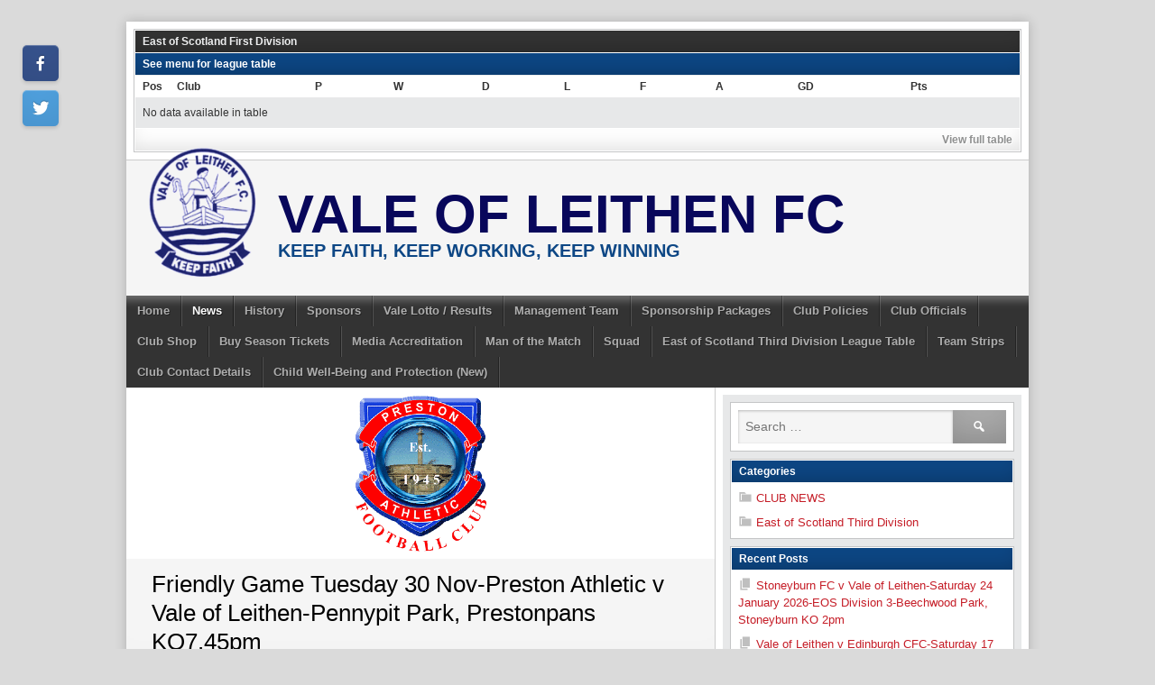

--- FILE ---
content_type: text/html; charset=UTF-8
request_url: http://valeofleithen.co.uk/east-scotland/friendly-game-tuesday-30-nov-preston-athletic-v-vale-of-leithen-pennypit-park-prestonpans-ko7-45pm/
body_size: 15020
content:
<!DOCTYPE html>
<html lang="en-US">
<head>
<meta charset="UTF-8">
<meta name="viewport" content="width=device-width, initial-scale=1">
<link rel="profile" href="http://gmpg.org/xfn/11">
<link rel="pingback" href="http://valeofleithen.co.uk/xmlrpc.php">
<title>Friendly Game Tuesday 30 Nov-Preston Athletic v Vale of Leithen-Pennypit Park, Prestonpans KO7.45pm &#8211; Vale of Leithen FC</title>
<meta name='robots' content='max-image-preview:large' />
<link rel="alternate" type="application/rss+xml" title="Vale of Leithen FC &raquo; Feed" href="http://valeofleithen.co.uk/feed/" />
<link rel="alternate" type="application/rss+xml" title="Vale of Leithen FC &raquo; Comments Feed" href="http://valeofleithen.co.uk/comments/feed/" />
<script type="text/javascript">
window._wpemojiSettings = {"baseUrl":"https:\/\/s.w.org\/images\/core\/emoji\/14.0.0\/72x72\/","ext":".png","svgUrl":"https:\/\/s.w.org\/images\/core\/emoji\/14.0.0\/svg\/","svgExt":".svg","source":{"concatemoji":"http:\/\/valeofleithen.co.uk\/wp-includes\/js\/wp-emoji-release.min.js?ver=6.2.8"}};
/*! This file is auto-generated */
!function(e,a,t){var n,r,o,i=a.createElement("canvas"),p=i.getContext&&i.getContext("2d");function s(e,t){p.clearRect(0,0,i.width,i.height),p.fillText(e,0,0);e=i.toDataURL();return p.clearRect(0,0,i.width,i.height),p.fillText(t,0,0),e===i.toDataURL()}function c(e){var t=a.createElement("script");t.src=e,t.defer=t.type="text/javascript",a.getElementsByTagName("head")[0].appendChild(t)}for(o=Array("flag","emoji"),t.supports={everything:!0,everythingExceptFlag:!0},r=0;r<o.length;r++)t.supports[o[r]]=function(e){if(p&&p.fillText)switch(p.textBaseline="top",p.font="600 32px Arial",e){case"flag":return s("\ud83c\udff3\ufe0f\u200d\u26a7\ufe0f","\ud83c\udff3\ufe0f\u200b\u26a7\ufe0f")?!1:!s("\ud83c\uddfa\ud83c\uddf3","\ud83c\uddfa\u200b\ud83c\uddf3")&&!s("\ud83c\udff4\udb40\udc67\udb40\udc62\udb40\udc65\udb40\udc6e\udb40\udc67\udb40\udc7f","\ud83c\udff4\u200b\udb40\udc67\u200b\udb40\udc62\u200b\udb40\udc65\u200b\udb40\udc6e\u200b\udb40\udc67\u200b\udb40\udc7f");case"emoji":return!s("\ud83e\udef1\ud83c\udffb\u200d\ud83e\udef2\ud83c\udfff","\ud83e\udef1\ud83c\udffb\u200b\ud83e\udef2\ud83c\udfff")}return!1}(o[r]),t.supports.everything=t.supports.everything&&t.supports[o[r]],"flag"!==o[r]&&(t.supports.everythingExceptFlag=t.supports.everythingExceptFlag&&t.supports[o[r]]);t.supports.everythingExceptFlag=t.supports.everythingExceptFlag&&!t.supports.flag,t.DOMReady=!1,t.readyCallback=function(){t.DOMReady=!0},t.supports.everything||(n=function(){t.readyCallback()},a.addEventListener?(a.addEventListener("DOMContentLoaded",n,!1),e.addEventListener("load",n,!1)):(e.attachEvent("onload",n),a.attachEvent("onreadystatechange",function(){"complete"===a.readyState&&t.readyCallback()})),(e=t.source||{}).concatemoji?c(e.concatemoji):e.wpemoji&&e.twemoji&&(c(e.twemoji),c(e.wpemoji)))}(window,document,window._wpemojiSettings);
</script>
<style type="text/css">
img.wp-smiley,
img.emoji {
	display: inline !important;
	border: none !important;
	box-shadow: none !important;
	height: 1em !important;
	width: 1em !important;
	margin: 0 0.07em !important;
	vertical-align: -0.1em !important;
	background: none !important;
	padding: 0 !important;
}
</style>
	<link rel='stylesheet' id='wp-block-library-css' href='http://valeofleithen.co.uk/wp-includes/css/dist/block-library/style.min.css?ver=6.2.8' type='text/css' media='all' />
<link rel='stylesheet' id='classic-theme-styles-css' href='http://valeofleithen.co.uk/wp-includes/css/classic-themes.min.css?ver=6.2.8' type='text/css' media='all' />
<style id='global-styles-inline-css' type='text/css'>
body{--wp--preset--color--black: #000000;--wp--preset--color--cyan-bluish-gray: #abb8c3;--wp--preset--color--white: #ffffff;--wp--preset--color--pale-pink: #f78da7;--wp--preset--color--vivid-red: #cf2e2e;--wp--preset--color--luminous-vivid-orange: #ff6900;--wp--preset--color--luminous-vivid-amber: #fcb900;--wp--preset--color--light-green-cyan: #7bdcb5;--wp--preset--color--vivid-green-cyan: #00d084;--wp--preset--color--pale-cyan-blue: #8ed1fc;--wp--preset--color--vivid-cyan-blue: #0693e3;--wp--preset--color--vivid-purple: #9b51e0;--wp--preset--gradient--vivid-cyan-blue-to-vivid-purple: linear-gradient(135deg,rgba(6,147,227,1) 0%,rgb(155,81,224) 100%);--wp--preset--gradient--light-green-cyan-to-vivid-green-cyan: linear-gradient(135deg,rgb(122,220,180) 0%,rgb(0,208,130) 100%);--wp--preset--gradient--luminous-vivid-amber-to-luminous-vivid-orange: linear-gradient(135deg,rgba(252,185,0,1) 0%,rgba(255,105,0,1) 100%);--wp--preset--gradient--luminous-vivid-orange-to-vivid-red: linear-gradient(135deg,rgba(255,105,0,1) 0%,rgb(207,46,46) 100%);--wp--preset--gradient--very-light-gray-to-cyan-bluish-gray: linear-gradient(135deg,rgb(238,238,238) 0%,rgb(169,184,195) 100%);--wp--preset--gradient--cool-to-warm-spectrum: linear-gradient(135deg,rgb(74,234,220) 0%,rgb(151,120,209) 20%,rgb(207,42,186) 40%,rgb(238,44,130) 60%,rgb(251,105,98) 80%,rgb(254,248,76) 100%);--wp--preset--gradient--blush-light-purple: linear-gradient(135deg,rgb(255,206,236) 0%,rgb(152,150,240) 100%);--wp--preset--gradient--blush-bordeaux: linear-gradient(135deg,rgb(254,205,165) 0%,rgb(254,45,45) 50%,rgb(107,0,62) 100%);--wp--preset--gradient--luminous-dusk: linear-gradient(135deg,rgb(255,203,112) 0%,rgb(199,81,192) 50%,rgb(65,88,208) 100%);--wp--preset--gradient--pale-ocean: linear-gradient(135deg,rgb(255,245,203) 0%,rgb(182,227,212) 50%,rgb(51,167,181) 100%);--wp--preset--gradient--electric-grass: linear-gradient(135deg,rgb(202,248,128) 0%,rgb(113,206,126) 100%);--wp--preset--gradient--midnight: linear-gradient(135deg,rgb(2,3,129) 0%,rgb(40,116,252) 100%);--wp--preset--duotone--dark-grayscale: url('#wp-duotone-dark-grayscale');--wp--preset--duotone--grayscale: url('#wp-duotone-grayscale');--wp--preset--duotone--purple-yellow: url('#wp-duotone-purple-yellow');--wp--preset--duotone--blue-red: url('#wp-duotone-blue-red');--wp--preset--duotone--midnight: url('#wp-duotone-midnight');--wp--preset--duotone--magenta-yellow: url('#wp-duotone-magenta-yellow');--wp--preset--duotone--purple-green: url('#wp-duotone-purple-green');--wp--preset--duotone--blue-orange: url('#wp-duotone-blue-orange');--wp--preset--font-size--small: 13px;--wp--preset--font-size--medium: 20px;--wp--preset--font-size--large: 36px;--wp--preset--font-size--x-large: 42px;--wp--preset--spacing--20: 0.44rem;--wp--preset--spacing--30: 0.67rem;--wp--preset--spacing--40: 1rem;--wp--preset--spacing--50: 1.5rem;--wp--preset--spacing--60: 2.25rem;--wp--preset--spacing--70: 3.38rem;--wp--preset--spacing--80: 5.06rem;--wp--preset--shadow--natural: 6px 6px 9px rgba(0, 0, 0, 0.2);--wp--preset--shadow--deep: 12px 12px 50px rgba(0, 0, 0, 0.4);--wp--preset--shadow--sharp: 6px 6px 0px rgba(0, 0, 0, 0.2);--wp--preset--shadow--outlined: 6px 6px 0px -3px rgba(255, 255, 255, 1), 6px 6px rgba(0, 0, 0, 1);--wp--preset--shadow--crisp: 6px 6px 0px rgba(0, 0, 0, 1);}:where(.is-layout-flex){gap: 0.5em;}body .is-layout-flow > .alignleft{float: left;margin-inline-start: 0;margin-inline-end: 2em;}body .is-layout-flow > .alignright{float: right;margin-inline-start: 2em;margin-inline-end: 0;}body .is-layout-flow > .aligncenter{margin-left: auto !important;margin-right: auto !important;}body .is-layout-constrained > .alignleft{float: left;margin-inline-start: 0;margin-inline-end: 2em;}body .is-layout-constrained > .alignright{float: right;margin-inline-start: 2em;margin-inline-end: 0;}body .is-layout-constrained > .aligncenter{margin-left: auto !important;margin-right: auto !important;}body .is-layout-constrained > :where(:not(.alignleft):not(.alignright):not(.alignfull)){max-width: var(--wp--style--global--content-size);margin-left: auto !important;margin-right: auto !important;}body .is-layout-constrained > .alignwide{max-width: var(--wp--style--global--wide-size);}body .is-layout-flex{display: flex;}body .is-layout-flex{flex-wrap: wrap;align-items: center;}body .is-layout-flex > *{margin: 0;}:where(.wp-block-columns.is-layout-flex){gap: 2em;}.has-black-color{color: var(--wp--preset--color--black) !important;}.has-cyan-bluish-gray-color{color: var(--wp--preset--color--cyan-bluish-gray) !important;}.has-white-color{color: var(--wp--preset--color--white) !important;}.has-pale-pink-color{color: var(--wp--preset--color--pale-pink) !important;}.has-vivid-red-color{color: var(--wp--preset--color--vivid-red) !important;}.has-luminous-vivid-orange-color{color: var(--wp--preset--color--luminous-vivid-orange) !important;}.has-luminous-vivid-amber-color{color: var(--wp--preset--color--luminous-vivid-amber) !important;}.has-light-green-cyan-color{color: var(--wp--preset--color--light-green-cyan) !important;}.has-vivid-green-cyan-color{color: var(--wp--preset--color--vivid-green-cyan) !important;}.has-pale-cyan-blue-color{color: var(--wp--preset--color--pale-cyan-blue) !important;}.has-vivid-cyan-blue-color{color: var(--wp--preset--color--vivid-cyan-blue) !important;}.has-vivid-purple-color{color: var(--wp--preset--color--vivid-purple) !important;}.has-black-background-color{background-color: var(--wp--preset--color--black) !important;}.has-cyan-bluish-gray-background-color{background-color: var(--wp--preset--color--cyan-bluish-gray) !important;}.has-white-background-color{background-color: var(--wp--preset--color--white) !important;}.has-pale-pink-background-color{background-color: var(--wp--preset--color--pale-pink) !important;}.has-vivid-red-background-color{background-color: var(--wp--preset--color--vivid-red) !important;}.has-luminous-vivid-orange-background-color{background-color: var(--wp--preset--color--luminous-vivid-orange) !important;}.has-luminous-vivid-amber-background-color{background-color: var(--wp--preset--color--luminous-vivid-amber) !important;}.has-light-green-cyan-background-color{background-color: var(--wp--preset--color--light-green-cyan) !important;}.has-vivid-green-cyan-background-color{background-color: var(--wp--preset--color--vivid-green-cyan) !important;}.has-pale-cyan-blue-background-color{background-color: var(--wp--preset--color--pale-cyan-blue) !important;}.has-vivid-cyan-blue-background-color{background-color: var(--wp--preset--color--vivid-cyan-blue) !important;}.has-vivid-purple-background-color{background-color: var(--wp--preset--color--vivid-purple) !important;}.has-black-border-color{border-color: var(--wp--preset--color--black) !important;}.has-cyan-bluish-gray-border-color{border-color: var(--wp--preset--color--cyan-bluish-gray) !important;}.has-white-border-color{border-color: var(--wp--preset--color--white) !important;}.has-pale-pink-border-color{border-color: var(--wp--preset--color--pale-pink) !important;}.has-vivid-red-border-color{border-color: var(--wp--preset--color--vivid-red) !important;}.has-luminous-vivid-orange-border-color{border-color: var(--wp--preset--color--luminous-vivid-orange) !important;}.has-luminous-vivid-amber-border-color{border-color: var(--wp--preset--color--luminous-vivid-amber) !important;}.has-light-green-cyan-border-color{border-color: var(--wp--preset--color--light-green-cyan) !important;}.has-vivid-green-cyan-border-color{border-color: var(--wp--preset--color--vivid-green-cyan) !important;}.has-pale-cyan-blue-border-color{border-color: var(--wp--preset--color--pale-cyan-blue) !important;}.has-vivid-cyan-blue-border-color{border-color: var(--wp--preset--color--vivid-cyan-blue) !important;}.has-vivid-purple-border-color{border-color: var(--wp--preset--color--vivid-purple) !important;}.has-vivid-cyan-blue-to-vivid-purple-gradient-background{background: var(--wp--preset--gradient--vivid-cyan-blue-to-vivid-purple) !important;}.has-light-green-cyan-to-vivid-green-cyan-gradient-background{background: var(--wp--preset--gradient--light-green-cyan-to-vivid-green-cyan) !important;}.has-luminous-vivid-amber-to-luminous-vivid-orange-gradient-background{background: var(--wp--preset--gradient--luminous-vivid-amber-to-luminous-vivid-orange) !important;}.has-luminous-vivid-orange-to-vivid-red-gradient-background{background: var(--wp--preset--gradient--luminous-vivid-orange-to-vivid-red) !important;}.has-very-light-gray-to-cyan-bluish-gray-gradient-background{background: var(--wp--preset--gradient--very-light-gray-to-cyan-bluish-gray) !important;}.has-cool-to-warm-spectrum-gradient-background{background: var(--wp--preset--gradient--cool-to-warm-spectrum) !important;}.has-blush-light-purple-gradient-background{background: var(--wp--preset--gradient--blush-light-purple) !important;}.has-blush-bordeaux-gradient-background{background: var(--wp--preset--gradient--blush-bordeaux) !important;}.has-luminous-dusk-gradient-background{background: var(--wp--preset--gradient--luminous-dusk) !important;}.has-pale-ocean-gradient-background{background: var(--wp--preset--gradient--pale-ocean) !important;}.has-electric-grass-gradient-background{background: var(--wp--preset--gradient--electric-grass) !important;}.has-midnight-gradient-background{background: var(--wp--preset--gradient--midnight) !important;}.has-small-font-size{font-size: var(--wp--preset--font-size--small) !important;}.has-medium-font-size{font-size: var(--wp--preset--font-size--medium) !important;}.has-large-font-size{font-size: var(--wp--preset--font-size--large) !important;}.has-x-large-font-size{font-size: var(--wp--preset--font-size--x-large) !important;}
.wp-block-navigation a:where(:not(.wp-element-button)){color: inherit;}
:where(.wp-block-columns.is-layout-flex){gap: 2em;}
.wp-block-pullquote{font-size: 1.5em;line-height: 1.6;}
</style>
<link rel='stylesheet' id='dashicons-css' href='http://valeofleithen.co.uk/wp-includes/css/dashicons.min.css?ver=6.2.8' type='text/css' media='all' />
<link rel='stylesheet' id='sportspress-general-css' href='//valeofleithen.co.uk/wp-content/plugins/sportspress/assets/css/sportspress.css?ver=2.7.26' type='text/css' media='all' />
<link rel='stylesheet' id='sportspress-icons-css' href='//valeofleithen.co.uk/wp-content/plugins/sportspress/assets/css/icons.css?ver=2.7.26' type='text/css' media='all' />
<link rel='stylesheet' id='mega-slider-style-css' href='http://valeofleithen.co.uk/wp-content/themes/football-club/plugins/mega-slider/assets/css/mega-slider.css?ver=1.0.1' type='text/css' media='all' />
<link rel='stylesheet' id='news-widget-style-css' href='http://valeofleithen.co.uk/wp-content/themes/football-club/plugins/news-widget/assets/css/news-widget.css?ver=1.0.1' type='text/css' media='all' />
<link rel='stylesheet' id='social-sidebar-icons-css' href='http://valeofleithen.co.uk/wp-content/themes/football-club/plugins/social-sidebar/assets/css/social-sidebar-icons.css?ver=1.0' type='text/css' media='all' />
<link rel='stylesheet' id='social-sidebar-css' href='http://valeofleithen.co.uk/wp-content/themes/football-club/plugins/social-sidebar/assets/css/social-sidebar.css?ver=1.0' type='text/css' media='all' />
<link rel='stylesheet' id='social-sidebar-buttons-css' href='http://valeofleithen.co.uk/wp-content/themes/football-club/plugins/social-sidebar/assets/css/skins/buttons.css?ver=1.0' type='text/css' media='all' />
<link rel='stylesheet' id='rookie-framework-style-css' href='http://valeofleithen.co.uk/wp-content/themes/football-club/framework.css?ver=6.2.8' type='text/css' media='all' />
<link rel='stylesheet' id='rookie-style-css' href='http://valeofleithen.co.uk/wp-content/themes/football-club/style.css?ver=6.2.8' type='text/css' media='all' />
<style type="text/css"></style>		<style type="text/css"> /* Frontend CSS */
		.site-content {
			background: #ffffff; }
		pre,
		code,
		kbd,
		tt,
		var,
		td,
		.widget .sp-template,
		.mega-slider__row,
		.woocommerce .woocommerce-breadcrumb,
		.woocommerce-page .woocommerce-breadcrumb {
			background: #ecedee; }
		.widget_sportspress .widget-title,
		.widget_sportspress .widgettitle {
			color: #ecedee; }
		.sp-data-table tbody tr.odd td,
		.sp-data-table tbody tr.alternate td,
		.sp-calendar tbody td#today {
			background: #e7e8e9; }
		.widget-area .widget {
			outline-color: #e7e8e9; }
		th,
		.widget,
		.widget_calendar #today,
		.sp-view-all-link a,
		.sp-template-event-calendar #today,
		.sp-highlight,
		.sp-league-table .sp-highlight,
		.mega-slider__row:hover {
			background: #ffffff; }
		td,
		tbody tr td,
		.widget_calendar tbody tr td, .sp-calendar tbody tr td,
		.sp-view-all-link a {
			border-color: #ffffff; }
		.sp-view-all-link a {
			text-shadow: 1px 1px 0 #ffffff; }
		a,
		.widget_calendar tfoot td a:hover,
		.sp-league-table .sp-highlight,
		.widget .sp-event-blocks .sp-event-title a {
			color: #c51d27; }
		.site-description {
			color: #0d4785; }
		.main-navigation li:hover a,
		.main-navigation ul ul,
		.main-navigation.toggled .menu-toggle,
		.widget-title,
		.sp-heading,
		.sp-table-caption,
		.sp-template .player-group-name,
		.mega-slider__row--active,
		.mega-slider__row--active:hover {
			background: #0d4785; }
		pre,
		code,
		kbd,
		tt,
		var,
		table,
		th,
		input[type="text"],
		input[type="email"],
		input[type="url"],
		input[type="password"],
		input[type="search"],
		textarea,
		.widget,
		.mega-slider__row,
		.woocommerce .woocommerce-breadcrumb,
		.woocommerce-page .woocommerce-breadcrumb {
			border-color: #c4c5c6; }
		body,
		button,
		input,
		select,
		textarea,
		.woocommerce ul.products li.product h3,
		.woocommerce-page ul.products li.product h3 {
			color: #000000; }
		pre,
		code,
		kbd,
		tt,
		var,
		table,
		.sp-data-table,
		.sp-view-all-link a:hover,
		.mega-slider,
		.woocommerce .woocommerce-breadcrumb,
		.woocommerce-page .woocommerce-breadcrumb {
			color: #333333; }
		.widget_sportspress .widget-title,
		.widget_sportspress .widgettitle {
			background: #333333; }
		.wp-caption-text,
		.sp-view-all-link a,
		.widget_calendar tfoot td,
		.woocommerce .woocommerce-breadcrumb,
		.woocommerce-page .woocommerce-breadcrumb,
		.woocommerce .woocommerce-breadcrumb a,
		.woocommerce-page .woocommerce-breadcrumb a {
			color: #8f9090; }
		caption,
		button,
		input[type="button"],
		input[type="reset"],
		input[type="submit"],
		.site-footer a:hover,
		.sp-heading,
		.sp-table-caption,
		.single-sp_player .entry-header .entry-title strong,
		.sp-template-gallery .gallery-item strong,
		.mega-slider__slide__label {
			color: #ffffff; }
		.site-footer {
			color: rgba(255, 255, 255, 0.5); }
		a {
			color: #c51d27; }
		input[type="submit"]:hover,
		.main-navigation .menu-toggle,
		.sp-template-gallery .gallery-item strong,
		.single-sp_player .entry-header .entry-title strong,
		.mega-slider__row--active,
		.mega-slider__row--active:hover {
			background: #c51d27; }
		a:hover {
			color: #a70009; }
		.sp-footer-sponsors .sp-sponsors {
			border-color: #e0e0e0; }
		@media screen and (max-width: 600px) {
			.main-navigation .search-form .search-submit {
				background: #c51d27; }
		}

		
		</style>
		<script type='text/javascript' src='http://valeofleithen.co.uk/wp-includes/js/jquery/jquery.min.js?ver=3.6.4' id='jquery-core-js'></script>
<script type='text/javascript' src='http://valeofleithen.co.uk/wp-includes/js/jquery/jquery-migrate.min.js?ver=3.4.0' id='jquery-migrate-js'></script>
<link rel="https://api.w.org/" href="http://valeofleithen.co.uk/wp-json/" /><link rel="alternate" type="application/json" href="http://valeofleithen.co.uk/wp-json/wp/v2/posts/3386" /><link rel="EditURI" type="application/rsd+xml" title="RSD" href="http://valeofleithen.co.uk/xmlrpc.php?rsd" />
<link rel="wlwmanifest" type="application/wlwmanifest+xml" href="http://valeofleithen.co.uk/wp-includes/wlwmanifest.xml" />
<meta name="generator" content="WordPress 6.2.8" />
<meta name="generator" content="SportsPress 2.7.26" />
<link rel="canonical" href="http://valeofleithen.co.uk/east-scotland/friendly-game-tuesday-30-nov-preston-athletic-v-vale-of-leithen-pennypit-park-prestonpans-ko7-45pm/" />
<link rel='shortlink' href='http://valeofleithen.co.uk/?p=3386' />
<link rel="alternate" type="application/json+oembed" href="http://valeofleithen.co.uk/wp-json/oembed/1.0/embed?url=http%3A%2F%2Fvaleofleithen.co.uk%2Feast-scotland%2Ffriendly-game-tuesday-30-nov-preston-athletic-v-vale-of-leithen-pennypit-park-prestonpans-ko7-45pm%2F" />
<link rel="alternate" type="text/xml+oembed" href="http://valeofleithen.co.uk/wp-json/oembed/1.0/embed?url=http%3A%2F%2Fvaleofleithen.co.uk%2Feast-scotland%2Ffriendly-game-tuesday-30-nov-preston-athletic-v-vale-of-leithen-pennypit-park-prestonpans-ko7-45pm%2F&#038;format=xml" />
<link rel="icon" href="http://valeofleithen.co.uk/wp-content/uploads/150px-Vale_of_Leithen_F.C._crest-150x150.png" sizes="32x32" />
<link rel="icon" href="http://valeofleithen.co.uk/wp-content/uploads/150px-Vale_of_Leithen_F.C._crest.png" sizes="192x192" />
<link rel="apple-touch-icon" href="http://valeofleithen.co.uk/wp-content/uploads/150px-Vale_of_Leithen_F.C._crest.png" />
<meta name="msapplication-TileImage" content="http://valeofleithen.co.uk/wp-content/uploads/150px-Vale_of_Leithen_F.C._crest.png" />
<!--Vale-of-Leithen-Cloudaccess-->
</head>

<body class="post-template-default single single-post postid-3386 single-format-standard">
<div class="sp-header"></div>
<div id="page" class="hfeed site">
	<a class="skip-link screen-reader-text" href="#content">Skip to content</a>

	<header id="masthead" class="site-header" role="banner">
				<div class="header-area header-area-has-logo">
														<div id="tertiary" class="site-widgets" role="complementary">
					<div class="site-widget-region">
						<div class="sp-widget-align-none"><aside id="sportspress-league-table-2" class="widget widget_sportspress widget_league_table widget_sp_league_table"><h1 class="widget-title">East of Scotland First Division</h1><div class="sp-template sp-template-league-table">
	<h4 class="sp-table-caption">See menu for league table</h4><div class="sp-table-wrapper"><table class="sp-league-table sp-league-table-5174 sp-data-table sp-sortable-table sp-scrollable-table sp-paginated-table" data-sp-rows="16"><thead><tr><th class="data-rank">Pos</th><th class="data-name">Club</th><th class="data-p">P</th><th class="data-w">W</th><th class="data-d">D</th><th class="data-l">L</th><th class="data-f">F</th><th class="data-a">A</th><th class="data-gd">GD</th><th class="data-pts">Pts</th></tr></thead><tbody></tbody></table></div><div class="sp-league-table-link sp-view-all-link"><a href="http://valeofleithen.co.uk/table/east-of-scotland-first-division/">View full table</a></div></div>
</aside></div>					</div>
				</div>
																<div class="site-branding">
										<a class="site-logo" href="http://valeofleithen.co.uk/" rel="home"><img src="http://valeofleithen.co.uk/wp-content/uploads/150px-Vale_of_Leithen_F.C._crest.png" alt="Vale of Leithen FC"></a>
															<hgroup style="color: #08075b">
						<h1 class="site-title"><a href="http://valeofleithen.co.uk/" rel="home">Vale of Leithen FC</a></h1>
						<h2 class="site-description">Keep Faith, Keep Working, Keep Winning</h2>
					</hgroup>
									</div><!-- .site-branding -->
												<nav id="site-navigation" class="main-navigation" role="navigation">
					<button class="menu-toggle" aria-controls="menu" aria-expanded="false"><span class="dashicons dashicons-menu"></span></button>
					<div class="menu-main-menu-container"><ul id="menu-main-menu" class="menu"><li id="menu-item-174" class="menu-item menu-item-type-post_type menu-item-object-page menu-item-home menu-item-174"><a href="http://valeofleithen.co.uk/">Home</a></li>
<li id="menu-item-175" class="menu-item menu-item-type-post_type menu-item-object-page current_page_parent menu-item-175"><a href="http://valeofleithen.co.uk/first-team-squad/about/">News</a></li>
<li id="menu-item-182" class="menu-item menu-item-type-post_type menu-item-object-page menu-item-has-children menu-item-182"><a href="http://valeofleithen.co.uk/history/">History</a>
<ul class="sub-menu">
	<li id="menu-item-310" class="menu-item menu-item-type-post_type menu-item-object-page menu-item-310"><a href="http://valeofleithen.co.uk/honours/">Honours</a></li>
	<li id="menu-item-353" class="menu-item menu-item-type-post_type menu-item-object-page menu-item-353"><a href="http://valeofleithen.co.uk/hall-of-fame/">Hall of Fame</a></li>
	<li id="menu-item-358" class="menu-item menu-item-type-post_type menu-item-object-page menu-item-358"><a href="http://valeofleithen.co.uk/history/scottish-cup/">Scottish Cup</a></li>
	<li id="menu-item-329" class="menu-item menu-item-type-post_type menu-item-object-page menu-item-329"><a href="http://valeofleithen.co.uk/player-awards/">Players Awards</a></li>
	<li id="menu-item-484" class="menu-item menu-item-type-post_type menu-item-object-page menu-item-has-children menu-item-484"><a href="http://valeofleithen.co.uk/the-2000s/">The 2000s</a>
	<ul class="sub-menu">
		<li id="menu-item-4151" class="menu-item menu-item-type-post_type menu-item-object-page menu-item-4151"><a href="http://valeofleithen.co.uk/season-2021-22/">Season 2021-22</a></li>
		<li id="menu-item-4177" class="menu-item menu-item-type-post_type menu-item-object-page menu-item-4177"><a href="http://valeofleithen.co.uk/season-2020-21/">Season 2020-21</a></li>
		<li id="menu-item-4178" class="menu-item menu-item-type-post_type menu-item-object-page menu-item-4178"><a href="http://valeofleithen.co.uk/season-2019-20/">Season 2019-20</a></li>
		<li id="menu-item-4179" class="menu-item menu-item-type-post_type menu-item-object-page menu-item-4179"><a href="http://valeofleithen.co.uk/season-2018-19/">Season 2018-19</a></li>
		<li id="menu-item-4180" class="menu-item menu-item-type-post_type menu-item-object-page menu-item-4180"><a href="http://valeofleithen.co.uk/season-2017-18/">Season 2017-18</a></li>
		<li id="menu-item-4181" class="menu-item menu-item-type-post_type menu-item-object-page menu-item-4181"><a href="http://valeofleithen.co.uk/season-2016-17/">Season 2016-17</a></li>
		<li id="menu-item-4182" class="menu-item menu-item-type-post_type menu-item-object-page menu-item-4182"><a href="http://valeofleithen.co.uk/season-2015-16/">Season 2015-16</a></li>
		<li id="menu-item-4183" class="menu-item menu-item-type-post_type menu-item-object-page menu-item-4183"><a href="http://valeofleithen.co.uk/season-2014-15/">Season 2014-15</a></li>
		<li id="menu-item-369" class="menu-item menu-item-type-post_type menu-item-object-page menu-item-369"><a href="http://valeofleithen.co.uk/season-2013-14/">Season 2013-14</a></li>
		<li id="menu-item-459" class="menu-item menu-item-type-post_type menu-item-object-page menu-item-459"><a href="http://valeofleithen.co.uk/season-2012-13/">Season 2012-13</a></li>
		<li id="menu-item-473" class="menu-item menu-item-type-post_type menu-item-object-page menu-item-473"><a href="http://valeofleithen.co.uk/season-2011-12/">Season 2011-12</a></li>
		<li id="menu-item-481" class="menu-item menu-item-type-post_type menu-item-object-page menu-item-481"><a href="http://valeofleithen.co.uk/season-2010-11/">Season 2010-11</a></li>
		<li id="menu-item-594" class="menu-item menu-item-type-post_type menu-item-object-page menu-item-594"><a href="http://valeofleithen.co.uk/season-2009-10/">Season 2009-10</a></li>
		<li id="menu-item-587" class="menu-item menu-item-type-post_type menu-item-object-page menu-item-587"><a href="http://valeofleithen.co.uk/season-2008-09/">Season 2008-09</a></li>
		<li id="menu-item-581" class="menu-item menu-item-type-post_type menu-item-object-page menu-item-581"><a href="http://valeofleithen.co.uk/season-2007-08/">Season 2007-08</a></li>
		<li id="menu-item-577" class="menu-item menu-item-type-post_type menu-item-object-page menu-item-577"><a href="http://valeofleithen.co.uk/season-2006-07/">Season 2006-07</a></li>
		<li id="menu-item-574" class="menu-item menu-item-type-post_type menu-item-object-page menu-item-574"><a href="http://valeofleithen.co.uk/season-2005-06/">Season 2005-06</a></li>
		<li id="menu-item-569" class="menu-item menu-item-type-post_type menu-item-object-page menu-item-569"><a href="http://valeofleithen.co.uk/season-2004-05/">Season 2004-05</a></li>
		<li id="menu-item-562" class="menu-item menu-item-type-post_type menu-item-object-page menu-item-562"><a href="http://valeofleithen.co.uk/season-2003-04/">Season 2003-04</a></li>
		<li id="menu-item-494" class="menu-item menu-item-type-post_type menu-item-object-page menu-item-494"><a href="http://valeofleithen.co.uk/season-2002-03/">Season 2002-03</a></li>
		<li id="menu-item-491" class="menu-item menu-item-type-post_type menu-item-object-page menu-item-491"><a href="http://valeofleithen.co.uk/season-2001-02/">Season 2001-02</a></li>
		<li id="menu-item-496" class="menu-item menu-item-type-post_type menu-item-object-page menu-item-496"><a href="http://valeofleithen.co.uk/season-2000-01/">Season 2000-01</a></li>
	</ul>
</li>
	<li id="menu-item-599" class="menu-item menu-item-type-post_type menu-item-object-page menu-item-has-children menu-item-599"><a href="http://valeofleithen.co.uk/the-1990s/">The 1990s</a>
	<ul class="sub-menu">
		<li id="menu-item-638" class="menu-item menu-item-type-post_type menu-item-object-page menu-item-638"><a href="http://valeofleithen.co.uk/season-1999-00/">Season 1999-00</a></li>
		<li id="menu-item-633" class="menu-item menu-item-type-post_type menu-item-object-page menu-item-633"><a href="http://valeofleithen.co.uk/season-1998-99/">Season 1998-99</a></li>
		<li id="menu-item-630" class="menu-item menu-item-type-post_type menu-item-object-page menu-item-630"><a href="http://valeofleithen.co.uk/season-1997-98/">Season 1997-98</a></li>
		<li id="menu-item-627" class="menu-item menu-item-type-post_type menu-item-object-page menu-item-627"><a href="http://valeofleithen.co.uk/season-1996-97/">Season 1996-97</a></li>
		<li id="menu-item-624" class="menu-item menu-item-type-post_type menu-item-object-page menu-item-624"><a href="http://valeofleithen.co.uk/season-1995-96/">Season 1995-96</a></li>
		<li id="menu-item-621" class="menu-item menu-item-type-post_type menu-item-object-page menu-item-621"><a href="http://valeofleithen.co.uk/season-1994-95/">Season 1994-95</a></li>
		<li id="menu-item-618" class="menu-item menu-item-type-post_type menu-item-object-page menu-item-618"><a href="http://valeofleithen.co.uk/season-1993-94/">Season 1993-94</a></li>
		<li id="menu-item-612" class="menu-item menu-item-type-post_type menu-item-object-page menu-item-612"><a href="http://valeofleithen.co.uk/season-1992-93/">Season 1992-93</a></li>
		<li id="menu-item-608" class="menu-item menu-item-type-post_type menu-item-object-page menu-item-608"><a href="http://valeofleithen.co.uk/season-1991-92/">Season 1991-92</a></li>
		<li id="menu-item-602" class="menu-item menu-item-type-post_type menu-item-object-page menu-item-602"><a href="http://valeofleithen.co.uk/season-1990-91/">Season 1990-91</a></li>
	</ul>
</li>
	<li id="menu-item-648" class="menu-item menu-item-type-post_type menu-item-object-page menu-item-648"><a href="http://valeofleithen.co.uk/the-1980s/">The 1980s</a></li>
	<li id="menu-item-652" class="menu-item menu-item-type-post_type menu-item-object-page menu-item-652"><a href="http://valeofleithen.co.uk/the-1970s/">The 1970s</a></li>
	<li id="menu-item-657" class="menu-item menu-item-type-post_type menu-item-object-page menu-item-657"><a href="http://valeofleithen.co.uk/the-1960s/">The 1960s</a></li>
	<li id="menu-item-660" class="menu-item menu-item-type-post_type menu-item-object-page menu-item-660"><a href="http://valeofleithen.co.uk/the-1950s/">The 1950s</a></li>
	<li id="menu-item-664" class="menu-item menu-item-type-post_type menu-item-object-page menu-item-664"><a href="http://valeofleithen.co.uk/the-1940s/">The 1940s</a></li>
	<li id="menu-item-668" class="menu-item menu-item-type-post_type menu-item-object-page menu-item-668"><a href="http://valeofleithen.co.uk/the-1930s/">The 1930s</a></li>
	<li id="menu-item-671" class="menu-item menu-item-type-post_type menu-item-object-page menu-item-671"><a href="http://valeofleithen.co.uk/the-1920s/">The 1920s</a></li>
	<li id="menu-item-675" class="menu-item menu-item-type-post_type menu-item-object-page menu-item-675"><a href="http://valeofleithen.co.uk/the-1910s/">The 1910s</a></li>
	<li id="menu-item-679" class="menu-item menu-item-type-post_type menu-item-object-page menu-item-679"><a href="http://valeofleithen.co.uk/the-1900s/">The 1900s</a></li>
	<li id="menu-item-683" class="menu-item menu-item-type-post_type menu-item-object-page menu-item-683"><a href="http://valeofleithen.co.uk/the-1890s/">The 1890s</a></li>
</ul>
</li>
<li id="menu-item-190" class="menu-item menu-item-type-post_type menu-item-object-page menu-item-190"><a href="http://valeofleithen.co.uk/sponsors/">Sponsors</a></li>
<li id="menu-item-553" class="menu-item menu-item-type-post_type menu-item-object-page menu-item-553"><a href="http://valeofleithen.co.uk/vale-lotto/">Vale Lotto / Results</a></li>
<li id="menu-item-196" class="menu-item menu-item-type-post_type menu-item-object-page menu-item-196"><a href="http://valeofleithen.co.uk/contact/">Management Team</a></li>
<li id="menu-item-860" class="menu-item menu-item-type-post_type menu-item-object-page menu-item-860"><a href="http://valeofleithen.co.uk/sponsorship/">Sponsorship Packages</a></li>
<li id="menu-item-498" class="menu-item menu-item-type-post_type menu-item-object-page menu-item-has-children menu-item-498"><a href="http://valeofleithen.co.uk/club-policies/">Club Policies</a>
<ul class="sub-menu">
	<li id="menu-item-4319" class="menu-item menu-item-type-post_type menu-item-object-page menu-item-4319"><a href="http://valeofleithen.co.uk/child-wellbeing-and-protection-organisational-structure/">Child Wellbeing and Protection Policy and Organisational Structure</a></li>
	<li id="menu-item-1358" class="menu-item menu-item-type-post_type menu-item-object-page menu-item-1358"><a href="http://valeofleithen.co.uk/customer-charter/">Customer Charter</a></li>
	<li id="menu-item-1713" class="menu-item menu-item-type-post_type menu-item-object-page menu-item-1713"><a href="http://valeofleithen.co.uk/disabilty-policy/">Disability Policy</a></li>
	<li id="menu-item-3001" class="menu-item menu-item-type-post_type menu-item-object-page menu-item-3001"><a href="http://valeofleithen.co.uk/equality-policy/">Equality Policy</a></li>
	<li id="menu-item-1359" class="menu-item menu-item-type-post_type menu-item-object-page menu-item-1359"><a href="http://valeofleithen.co.uk/first-aid-plan/">First Aid Plan</a></li>
	<li id="menu-item-1360" class="menu-item menu-item-type-post_type menu-item-object-page menu-item-1360"><a href="http://valeofleithen.co.uk/environmental-policy/">Environmental Policy</a></li>
	<li id="menu-item-522" class="menu-item menu-item-type-post_type menu-item-object-page menu-item-522"><a href="http://valeofleithen.co.uk/ground-regulations/">GROUND REGULATIONS &#8211; Victoria Park, Innerleithen (“the Ground&#8221;)</a></li>
	<li id="menu-item-1361" class="menu-item menu-item-type-post_type menu-item-object-page menu-item-1361"><a href="http://valeofleithen.co.uk/health-safety/">Health &#038; Safety</a></li>
	<li id="menu-item-4264" class="menu-item menu-item-type-post_type menu-item-object-page menu-item-4264"><a href="http://valeofleithen.co.uk/medical-risk-assessment/">Medical Risk Assessment</a></li>
	<li id="menu-item-4261" class="menu-item menu-item-type-post_type menu-item-object-page menu-item-4261"><a href="http://valeofleithen.co.uk/safety-policy-and-contingency-planning/">Safety Policy and Contingency Planning</a></li>
	<li id="menu-item-1362" class="menu-item menu-item-type-post_type menu-item-object-page menu-item-1362"><a href="http://valeofleithen.co.uk/smoking-policy/">Smoking Policy</a></li>
	<li id="menu-item-1363" class="menu-item menu-item-type-post_type menu-item-object-page menu-item-1363"><a href="http://valeofleithen.co.uk/social-networking-and-blogging/">Social Networking and Blogging</a></li>
	<li id="menu-item-1364" class="menu-item menu-item-type-post_type menu-item-object-page menu-item-1364"><a href="http://valeofleithen.co.uk/unacceptable-conduct/">Unacceptable Conduct Policy</a></li>
</ul>
</li>
<li id="menu-item-2302" class="menu-item menu-item-type-post_type menu-item-object-page menu-item-2302"><a href="http://valeofleithen.co.uk/club-officials/">Club Officials</a></li>
<li id="menu-item-2681" class="menu-item menu-item-type-post_type menu-item-object-page menu-item-2681"><a href="http://valeofleithen.co.uk/club-shop/">Club Shop</a></li>
<li id="menu-item-2909" class="menu-item menu-item-type-post_type menu-item-object-page menu-item-2909"><a href="http://valeofleithen.co.uk/season-tickets/">Buy Season Tickets</a></li>
<li id="menu-item-2975" class="menu-item menu-item-type-post_type menu-item-object-page menu-item-2975"><a href="http://valeofleithen.co.uk/media-accreditation/">Media Accreditation</a></li>
<li id="menu-item-3608" class="menu-item menu-item-type-post_type menu-item-object-page menu-item-3608"><a href="http://valeofleithen.co.uk/man-of-the-match-2/">Man of the Match</a></li>
<li id="menu-item-3866" class="menu-item menu-item-type-post_type menu-item-object-page menu-item-3866"><a href="http://valeofleithen.co.uk/first-team-squad/">Squad</a></li>
<li id="menu-item-5755" class="menu-item menu-item-type-post_type menu-item-object-page menu-item-5755"><a href="http://valeofleithen.co.uk/east-of-scotalnd-first-division-league-table/">East of Scotland Third Division League Table</a></li>
<li id="menu-item-5924" class="menu-item menu-item-type-post_type menu-item-object-page menu-item-5924"><a href="http://valeofleithen.co.uk/team-strips/">Team Strips</a></li>
<li id="menu-item-6588" class="menu-item menu-item-type-post_type menu-item-object-page menu-item-6588"><a href="http://valeofleithen.co.uk/club-contact-details/">Club Contact Details</a></li>
<li id="menu-item-7939" class="menu-item menu-item-type-post_type menu-item-object-page menu-item-7939"><a href="http://valeofleithen.co.uk/child-well-being-and-protection-new/">Child Well-Being and Protection (New)</a></li>
</ul></div>									</nav><!-- #site-navigation -->
						</div>
		</header><!-- #masthead -->

	<div id="content" class="site-content">
		
	<div id="primary" class="content-area">
		<main id="main" class="site-main" role="main">

		
			
<article id="post-3386" class="post-3386 post type-post status-publish format-standard has-post-thumbnail hentry category-east-scotland">
	
			<div class="entry-thumbnail">
			<img width="300" height="190" src="http://valeofleithen.co.uk/wp-content/uploads/5352.png" class="attachment-large size-large wp-post-image" alt="" decoding="async" srcset="http://valeofleithen.co.uk/wp-content/uploads/5352.png 300w, http://valeofleithen.co.uk/wp-content/uploads/5352-128x81.png 128w, http://valeofleithen.co.uk/wp-content/uploads/5352-32x20.png 32w" sizes="(max-width: 300px) 100vw, 300px" />		</div>
	
	<div class="single-entry">
		<header class="entry-header">
			<h1 class="entry-title single-entry-title">Friendly Game Tuesday 30 Nov-Preston Athletic v Vale of Leithen-Pennypit Park, Prestonpans KO7.45pm</h1>
			<div class="entry-details">
											<div class="entry-meta">
				<div class="entry-category-links">
					<a href="http://valeofleithen.co.uk/category/east-scotland/" rel="category tag">East of Scotland Third Division</a>				</div><!-- .entry-category-links -->
			</div><!-- .entry-meta -->
							<span class="posted-on"><a href="http://valeofleithen.co.uk/east-scotland/friendly-game-tuesday-30-nov-preston-athletic-v-vale-of-leithen-pennypit-park-prestonpans-ko7-45pm/" rel="bookmark"><time class="entry-date published" datetime="2021-11-28T18:38:14+00:00">November 28, 2021</time><time class="updated" datetime="2021-11-29T16:57:09+00:00">November 29, 2021</time></a></span>							</div>
		</header><!-- .entry-header -->

		
		<div class="entry-content">
			
<figure class="wp-block-image size-full"><img decoding="async" loading="lazy" width="300" height="190" src="http://valeofleithen.co.uk/wp-content/uploads/5352.png" alt="" class="wp-image-261" srcset="http://valeofleithen.co.uk/wp-content/uploads/5352.png 300w, http://valeofleithen.co.uk/wp-content/uploads/5352-128x81.png 128w, http://valeofleithen.co.uk/wp-content/uploads/5352-32x20.png 32w" sizes="(max-width: 300px) 100vw, 300px" /></figure>
					</div><!-- .entry-content -->

			</div>
</article><!-- #post-## -->

				<nav class="navigation post-navigation" role="navigation">
		<h1 class="screen-reader-text">Post navigation</h1>
		<div class="nav-links">
			<div class="nav-previous"><a href="http://valeofleithen.co.uk/east-scotland/friendly-vale-of-leithen-0-peebles-rovers-1/" rel="prev"><span class="meta-nav">&larr;</span>&nbsp;Friendly &#8211; Vale of Leithen 0 Peebles Rovers 1</a></div><div class="nav-next"><a href="http://valeofleithen.co.uk/east-scotland/lowland-league-stirling-university-v-vale-of-leithen-saturday-4-dec-forthbank-stadium-stirling-ko-3pm/" rel="next">Lowland League-Stirling University v Vale of Leithen-Saturday 4 Dec Forthbank Stadium, Stirling KO 3pm&nbsp;<span class="meta-nav">&rarr;</span></a></div>		</div><!-- .nav-links -->
	</nav><!-- .navigation -->
	
			
		
		</main><!-- #main -->
	</div><!-- #primary -->


<div id="secondary" class="widget-area" role="complementary">
	<aside id="search-2" class="widget widget_search"><form role="search" method="get" class="search-form" action="http://valeofleithen.co.uk/">
				<label>
					<span class="screen-reader-text">Search for:</span>
					<input type="search" class="search-field" placeholder="Search &hellip;" value="" name="s" />
				</label>
				<input type="submit" class="search-submit" value="&#61817;" title="Search" />
			</form></aside><aside id="categories-2" class="widget widget_categories"><h1 class="widget-title">Categories</h1>
			<ul>
					<li class="cat-item cat-item-90"><a href="http://valeofleithen.co.uk/category/club-news/">CLUB NEWS</a>
</li>
	<li class="cat-item cat-item-1"><a href="http://valeofleithen.co.uk/category/east-scotland/">East of Scotland Third Division</a>
</li>
			</ul>

			</aside>
		<aside id="recent-posts-2" class="widget widget_recent_entries">
		<h1 class="widget-title">Recent Posts</h1>
		<ul>
											<li>
					<a href="http://valeofleithen.co.uk/east-scotland/stoneyburn-fc-v-vale-of-leithen-saturday-24-january-2026-eos-division-3-beechwood-park-stoneyburn-ko-2pm/">Stoneyburn FC v Vale of Leithen-Saturday 24 January 2026-EOS Division 3-Beechwood Park, Stoneyburn KO 2pm</a>
									</li>
											<li>
					<a href="http://valeofleithen.co.uk/east-scotland/vale-of-leithen-v-edinburgh-cfc-saturday-17-january-2026-eos-third-division-victoria-park-innerleithen-ko-2-30pm/">Vale of Leithen v Edinburgh CFC-Saturday 17 January 2026-EOS Third Division- Victoria Park, Innerleithen KO 2.30pm</a>
									</li>
											<li>
					<a href="http://valeofleithen.co.uk/east-scotland/vale-of-leithen-v-tweedmouth-rangers-saturday-10-january-2026-eos-third-division-victoria-park-innerleithen-ko-2-30pm/">Vale of Leithen v Tweedmouth Rangers-Saturday 10 January 2026-EOS Third Division-Victoria Park, Innerleithen KO 2.30pm</a>
									</li>
											<li>
					<a href="http://valeofleithen.co.uk/east-scotland/ormiston-primrose-v-vale-of-leithen-saturday-3-january-2026-eos-third-division-recreation-park-ormiston-ko-2-00pm/">POSTPONED   Ormiston Primrose v Vale of Leithen-Saturday 3 January 2026-EOS Third Division-Recreation Park, Ormiston KO 2.00pm</a>
									</li>
											<li>
					<a href="http://valeofleithen.co.uk/east-scotland/vale-of-leithen-v-hawick-royal-albert-saturday-27-december-eos-third-division-victoria-park-innerleithen-ko-2-30pm/">Vale of Leithen v Hawick Royal Albert-Saturday 27 December-EOS Third Division-Victoria Park. Innerleithen KO 2.30pm</a>
									</li>
					</ul>

		</aside><aside id="archives-2" class="widget widget_archive"><h1 class="widget-title">Archives</h1>		<label class="screen-reader-text" for="archives-dropdown-2">Archives</label>
		<select id="archives-dropdown-2" name="archive-dropdown">
			
			<option value="">Select Month</option>
				<option value='http://valeofleithen.co.uk/2026/01/'> January 2026 </option>
	<option value='http://valeofleithen.co.uk/2025/12/'> December 2025 </option>
	<option value='http://valeofleithen.co.uk/2025/11/'> November 2025 </option>
	<option value='http://valeofleithen.co.uk/2025/10/'> October 2025 </option>
	<option value='http://valeofleithen.co.uk/2025/09/'> September 2025 </option>
	<option value='http://valeofleithen.co.uk/2025/08/'> August 2025 </option>
	<option value='http://valeofleithen.co.uk/2025/07/'> July 2025 </option>
	<option value='http://valeofleithen.co.uk/2025/06/'> June 2025 </option>
	<option value='http://valeofleithen.co.uk/2025/05/'> May 2025 </option>
	<option value='http://valeofleithen.co.uk/2025/04/'> April 2025 </option>
	<option value='http://valeofleithen.co.uk/2025/03/'> March 2025 </option>
	<option value='http://valeofleithen.co.uk/2025/02/'> February 2025 </option>
	<option value='http://valeofleithen.co.uk/2025/01/'> January 2025 </option>
	<option value='http://valeofleithen.co.uk/2024/12/'> December 2024 </option>
	<option value='http://valeofleithen.co.uk/2024/11/'> November 2024 </option>
	<option value='http://valeofleithen.co.uk/2024/10/'> October 2024 </option>
	<option value='http://valeofleithen.co.uk/2024/09/'> September 2024 </option>
	<option value='http://valeofleithen.co.uk/2024/08/'> August 2024 </option>
	<option value='http://valeofleithen.co.uk/2024/07/'> July 2024 </option>
	<option value='http://valeofleithen.co.uk/2024/05/'> May 2024 </option>
	<option value='http://valeofleithen.co.uk/2024/04/'> April 2024 </option>
	<option value='http://valeofleithen.co.uk/2024/03/'> March 2024 </option>
	<option value='http://valeofleithen.co.uk/2024/02/'> February 2024 </option>
	<option value='http://valeofleithen.co.uk/2023/09/'> September 2023 </option>
	<option value='http://valeofleithen.co.uk/2023/08/'> August 2023 </option>
	<option value='http://valeofleithen.co.uk/2023/07/'> July 2023 </option>
	<option value='http://valeofleithen.co.uk/2023/06/'> June 2023 </option>
	<option value='http://valeofleithen.co.uk/2023/05/'> May 2023 </option>
	<option value='http://valeofleithen.co.uk/2023/04/'> April 2023 </option>
	<option value='http://valeofleithen.co.uk/2023/03/'> March 2023 </option>
	<option value='http://valeofleithen.co.uk/2023/02/'> February 2023 </option>
	<option value='http://valeofleithen.co.uk/2023/01/'> January 2023 </option>
	<option value='http://valeofleithen.co.uk/2022/12/'> December 2022 </option>
	<option value='http://valeofleithen.co.uk/2022/11/'> November 2022 </option>
	<option value='http://valeofleithen.co.uk/2022/10/'> October 2022 </option>
	<option value='http://valeofleithen.co.uk/2022/09/'> September 2022 </option>
	<option value='http://valeofleithen.co.uk/2022/08/'> August 2022 </option>
	<option value='http://valeofleithen.co.uk/2022/07/'> July 2022 </option>
	<option value='http://valeofleithen.co.uk/2022/06/'> June 2022 </option>
	<option value='http://valeofleithen.co.uk/2022/05/'> May 2022 </option>
	<option value='http://valeofleithen.co.uk/2022/04/'> April 2022 </option>
	<option value='http://valeofleithen.co.uk/2022/03/'> March 2022 </option>
	<option value='http://valeofleithen.co.uk/2022/02/'> February 2022 </option>
	<option value='http://valeofleithen.co.uk/2022/01/'> January 2022 </option>
	<option value='http://valeofleithen.co.uk/2021/12/'> December 2021 </option>
	<option value='http://valeofleithen.co.uk/2021/11/'> November 2021 </option>
	<option value='http://valeofleithen.co.uk/2021/10/'> October 2021 </option>
	<option value='http://valeofleithen.co.uk/2021/09/'> September 2021 </option>
	<option value='http://valeofleithen.co.uk/2021/08/'> August 2021 </option>
	<option value='http://valeofleithen.co.uk/2021/06/'> June 2021 </option>
	<option value='http://valeofleithen.co.uk/2021/05/'> May 2021 </option>
	<option value='http://valeofleithen.co.uk/2021/03/'> March 2021 </option>
	<option value='http://valeofleithen.co.uk/2021/02/'> February 2021 </option>
	<option value='http://valeofleithen.co.uk/2021/01/'> January 2021 </option>
	<option value='http://valeofleithen.co.uk/2020/11/'> November 2020 </option>
	<option value='http://valeofleithen.co.uk/2020/10/'> October 2020 </option>
	<option value='http://valeofleithen.co.uk/2020/09/'> September 2020 </option>
	<option value='http://valeofleithen.co.uk/2020/08/'> August 2020 </option>
	<option value='http://valeofleithen.co.uk/2020/07/'> July 2020 </option>
	<option value='http://valeofleithen.co.uk/2020/06/'> June 2020 </option>
	<option value='http://valeofleithen.co.uk/2020/05/'> May 2020 </option>
	<option value='http://valeofleithen.co.uk/2020/04/'> April 2020 </option>
	<option value='http://valeofleithen.co.uk/2020/03/'> March 2020 </option>
	<option value='http://valeofleithen.co.uk/2020/02/'> February 2020 </option>
	<option value='http://valeofleithen.co.uk/2019/12/'> December 2019 </option>
	<option value='http://valeofleithen.co.uk/2019/11/'> November 2019 </option>
	<option value='http://valeofleithen.co.uk/2019/10/'> October 2019 </option>
	<option value='http://valeofleithen.co.uk/2019/09/'> September 2019 </option>
	<option value='http://valeofleithen.co.uk/2019/08/'> August 2019 </option>
	<option value='http://valeofleithen.co.uk/2019/07/'> July 2019 </option>
	<option value='http://valeofleithen.co.uk/2019/06/'> June 2019 </option>
	<option value='http://valeofleithen.co.uk/2019/04/'> April 2019 </option>
	<option value='http://valeofleithen.co.uk/2019/03/'> March 2019 </option>
	<option value='http://valeofleithen.co.uk/2019/02/'> February 2019 </option>
	<option value='http://valeofleithen.co.uk/2019/01/'> January 2019 </option>
	<option value='http://valeofleithen.co.uk/2018/12/'> December 2018 </option>
	<option value='http://valeofleithen.co.uk/2018/11/'> November 2018 </option>
	<option value='http://valeofleithen.co.uk/2018/10/'> October 2018 </option>
	<option value='http://valeofleithen.co.uk/2018/09/'> September 2018 </option>
	<option value='http://valeofleithen.co.uk/2018/08/'> August 2018 </option>
	<option value='http://valeofleithen.co.uk/2018/07/'> July 2018 </option>
	<option value='http://valeofleithen.co.uk/2018/06/'> June 2018 </option>
	<option value='http://valeofleithen.co.uk/2018/05/'> May 2018 </option>
	<option value='http://valeofleithen.co.uk/2018/04/'> April 2018 </option>
	<option value='http://valeofleithen.co.uk/2018/03/'> March 2018 </option>
	<option value='http://valeofleithen.co.uk/2018/02/'> February 2018 </option>
	<option value='http://valeofleithen.co.uk/2018/01/'> January 2018 </option>
	<option value='http://valeofleithen.co.uk/2017/12/'> December 2017 </option>
	<option value='http://valeofleithen.co.uk/2017/11/'> November 2017 </option>
	<option value='http://valeofleithen.co.uk/2017/10/'> October 2017 </option>
	<option value='http://valeofleithen.co.uk/2017/09/'> September 2017 </option>
	<option value='http://valeofleithen.co.uk/2017/08/'> August 2017 </option>
	<option value='http://valeofleithen.co.uk/2017/07/'> July 2017 </option>
	<option value='http://valeofleithen.co.uk/2017/06/'> June 2017 </option>
	<option value='http://valeofleithen.co.uk/2017/05/'> May 2017 </option>
	<option value='http://valeofleithen.co.uk/2017/04/'> April 2017 </option>
	<option value='http://valeofleithen.co.uk/2017/03/'> March 2017 </option>
	<option value='http://valeofleithen.co.uk/2017/02/'> February 2017 </option>
	<option value='http://valeofleithen.co.uk/2017/01/'> January 2017 </option>
	<option value='http://valeofleithen.co.uk/2016/12/'> December 2016 </option>
	<option value='http://valeofleithen.co.uk/2016/11/'> November 2016 </option>
	<option value='http://valeofleithen.co.uk/2016/10/'> October 2016 </option>
	<option value='http://valeofleithen.co.uk/2016/09/'> September 2016 </option>
	<option value='http://valeofleithen.co.uk/2016/08/'> August 2016 </option>
	<option value='http://valeofleithen.co.uk/2016/07/'> July 2016 </option>

		</select>

<script type="text/javascript">
/* <![CDATA[ */
(function() {
	var dropdown = document.getElementById( "archives-dropdown-2" );
	function onSelectChange() {
		if ( dropdown.options[ dropdown.selectedIndex ].value !== '' ) {
			document.location.href = this.options[ this.selectedIndex ].value;
		}
	}
	dropdown.onchange = onSelectChange;
})();
/* ]]> */
</script>
			</aside><aside id="meta-2" class="widget widget_meta"><h1 class="widget-title">Meta</h1>
		<ul>
						<li><a href="http://valeofleithen.co.uk/wp-login.php">Log in</a></li>
			<li><a href="http://valeofleithen.co.uk/feed/">Entries feed</a></li>
			<li><a href="http://valeofleithen.co.uk/comments/feed/">Comments feed</a></li>

			<li><a href="https://wordpress.org/">WordPress.org</a></li>
		</ul>

		</aside><div class="sp-widget-align-none"><aside id="sportspress-event-calendar-2" class="widget widget_sportspress widget_calendar widget_sp_event_calendar"><div class="sp-template sp-template-event-calendar">
	
<div class="sp-calendar-wrapper">
<table id="wp-calendar" class="sp-calendar sp-event-calendar sp-data-table">
<caption class="sp-table-caption">January 2026</caption>
<thead>
<tr>
		<th scope="col" title="Monday">M</th>
		<th scope="col" title="Tuesday">T</th>
		<th scope="col" title="Wednesday">W</th>
		<th scope="col" title="Thursday">T</th>
		<th scope="col" title="Friday">F</th>
		<th scope="col" title="Saturday">S</th>
		<th scope="col" title="Sunday">S</th>
</tr>
</thead>

<tfoot>
<tr>
		<td colspan="3" id="prev" class="sp-previous-month"><a data-tooltip data-options="disable_for_touch:true" class="has-tooltip tip-right" href="/east-scotland/friendly-game-tuesday-30-nov-preston-athletic-v-vale-of-leithen-pennypit-park-prestonpans-ko7-45pm/?sp_year=2025&amp;sp_month=12" title="December 2025">&laquo; Dec</a></td>
		<td class="pad">&nbsp;</td>
		<td colspan="3" id="next" class="sp-next-month"><a data-tooltip data-options="disable_for_touch:true" class="has-tooltip tip-left" href="/east-scotland/friendly-game-tuesday-30-nov-preston-athletic-v-vale-of-leithen-pennypit-park-prestonpans-ko7-45pm/?sp_year=2026&amp;sp_month=2" title="February 2026">Feb &raquo;</a></td>
</tr>
</tfoot>

<tbody>
<tr>
		<td colspan="3" class="pad">&nbsp;</td><td>1</td><td>2</td><td><a data-tooltip data-options="disable_for_touch:true" class="has-tip" href="http://valeofleithen.co.uk/event/ormiston-primrose-v-vale-of-leithen-2/" title="Ormiston Primrose v Vale of Leithen @ 14:00">3</a></td><td>4</td>
	</tr>
	<tr>
		<td>5</td><td>6</td><td>7</td><td>8</td><td>9</td><td>10</td><td>11</td>
	</tr>
	<tr>
		<td>12</td><td>13</td><td>14</td><td>15</td><td>16</td><td><a data-tooltip data-options="disable_for_touch:true" class="has-tip" href="http://valeofleithen.co.uk/event/vale-of-leithen-v-edinburgh-community-date-to-be-confirmed/" title="Vale of Leithen v Edinburgh Community @ 14:30">17</a></td><td id="today" class="sp-highlight">18</td>
	</tr>
	<tr>
		<td>19</td><td>20</td><td>21</td><td>22</td><td>23</td><td><a data-tooltip data-options="disable_for_touch:true" class="has-tip" href="http://valeofleithen.co.uk/event/stoneyburn-fc-v-vale-of-leithen/" title="Stoneyburn FC v Vale of Leithen @ 14:00">24</a></td><td>25</td>
	</tr>
	<tr>
		<td>26</td><td>27</td><td>28</td><td>29</td><td>30</td><td><a data-tooltip data-options="disable_for_touch:true" class="has-tip" href="http://valeofleithen.co.uk/event/vale-of-leithen-v-tweedmouth-rangers/" title="Vale of Leithen v Tweedmouth Rangers @ 14:30">31</a></td>
		<td class="pad" colspan="1">&nbsp;</td>
	</tr>
	</tbody>
	</table>
	</div></div>
</aside></div><div class="sp-widget-align-none"><aside id="sportspress-event-blocks-6" class="widget widget_sportspress widget_sp_event_blocks"><div class="sp-template sp-template-event-blocks">
	<div class="sp-table-wrapper">
		<table class="sp-event-blocks sp-data-table
					 sp-paginated-table" data-sp-rows="5">
			<thead><tr><th></th></tr></thead> 			<tbody>
									<tr class="sp-row sp-post alternate" itemscope itemtype="http://schema.org/SportsEvent">
						<td>
														<span class="team-logo logo-odd" title="Easthouses Lily"><a href="http://valeofleithen.co.uk/team/easthouses-lily/"><img width="128" height="128" src="http://valeofleithen.co.uk/wp-content/uploads/Easthouseslilymw-128x128.png" class="attachment-sportspress-fit-icon size-sportspress-fit-icon wp-post-image" alt="" loading="lazy" /></a></span> <span class="team-logo logo-even" title="Vale of Leithen"><a href="http://valeofleithen.co.uk/team/vale-of-leithen/"><img width="109" height="128" src="http://valeofleithen.co.uk/wp-content/uploads/150px-Vale_of_Leithen_F.C._crest-109x128.png" class="attachment-sportspress-fit-icon size-sportspress-fit-icon wp-post-image" alt="" loading="lazy" /></a></span>							<time class="sp-event-date" datetime="2025-07-12 14:30:22" itemprop="startDate" content="2025-07-12T14:30:22+01:00">
								<a href="http://valeofleithen.co.uk/event/easthouses-lily-v-vale-of-leithen/">July 12, 2025</a>							</time>
														<h5 class="sp-event-results">
								<a href="http://valeofleithen.co.uk/event/easthouses-lily-v-vale-of-leithen/"><span class="sp-result ok">5</span> - <span class="sp-result">5</span></a>							</h5>
															<div class="sp-event-league">Friendly</div>
																														<div class="sp-event-season">2025/26</div>
																														<div class="sp-event-venue" itemprop="location" itemscope itemtype="http://schema.org/Place"><div itemprop="address" itemscope itemtype="http://schema.org/PostalAddress">Newbattle Complex</div></div>
																														<div style="display:none;" class="sp-event-venue" itemprop="location" itemscope itemtype="http://schema.org/Place"><div itemprop="address" itemscope itemtype="http://schema.org/PostalAddress">N/A</div></div>
														<h4 class="sp-event-title" itemprop="name">
								<a href="http://valeofleithen.co.uk/event/easthouses-lily-v-vale-of-leithen/">Easthouses Lily v Vale of Leithen</a>							</h4>
							
						</td>
					</tr>
										<tr class="sp-row sp-post" itemscope itemtype="http://schema.org/SportsEvent">
						<td>
														<span class="team-logo logo-odd" title="Gala Fairydean Rovers"><a href="http://valeofleithen.co.uk/team/gala-fairydean-rovers/"><img width="90" height="90" src="http://valeofleithen.co.uk/wp-content/uploads/558.png" class="attachment-sportspress-fit-icon size-sportspress-fit-icon wp-post-image" alt="" loading="lazy" /></a></span> <span class="team-logo logo-even" title="Vale of Leithen"><a href="http://valeofleithen.co.uk/team/vale-of-leithen/"><img width="109" height="128" src="http://valeofleithen.co.uk/wp-content/uploads/150px-Vale_of_Leithen_F.C._crest-109x128.png" class="attachment-sportspress-fit-icon size-sportspress-fit-icon wp-post-image" alt="" loading="lazy" /></a></span>							<time class="sp-event-date" datetime="2025-07-15 19:45:45" itemprop="startDate" content="2025-07-15T19:45:45+01:00">
								<a href="http://valeofleithen.co.uk/event/gala-fairydean-rovers-v-vale-of-leithen/">July 15, 2025</a>							</time>
														<h5 class="sp-event-results">
								<a href="http://valeofleithen.co.uk/event/gala-fairydean-rovers-v-vale-of-leithen/"><span class="sp-result ok">0</span> - <span class="sp-result">0</span></a>							</h5>
															<div class="sp-event-league">Friendly</div>
																														<div class="sp-event-season">2025/26</div>
																														<div class="sp-event-venue" itemprop="location" itemscope itemtype="http://schema.org/Place"><div itemprop="address" itemscope itemtype="http://schema.org/PostalAddress">Netherdale</div></div>
																														<div style="display:none;" class="sp-event-venue" itemprop="location" itemscope itemtype="http://schema.org/Place"><div itemprop="address" itemscope itemtype="http://schema.org/PostalAddress">N/A</div></div>
														<h4 class="sp-event-title" itemprop="name">
								<a href="http://valeofleithen.co.uk/event/gala-fairydean-rovers-v-vale-of-leithen/">Gala Fairydean Rovers v Vale of Leithen</a>							</h4>
							
						</td>
					</tr>
										<tr class="sp-row sp-post alternate" itemscope itemtype="http://schema.org/SportsEvent">
						<td>
														<span class="team-logo logo-odd" title="Coldstream"><a href="http://valeofleithen.co.uk/team/coldstream/"><img width="128" height="128" src="http://valeofleithen.co.uk/wp-content/uploads/coldstream-128x128.png" class="attachment-sportspress-fit-icon size-sportspress-fit-icon wp-post-image" alt="" loading="lazy" /></a></span> <span class="team-logo logo-even" title="Vale of Leithen"><a href="http://valeofleithen.co.uk/team/vale-of-leithen/"><img width="109" height="128" src="http://valeofleithen.co.uk/wp-content/uploads/150px-Vale_of_Leithen_F.C._crest-109x128.png" class="attachment-sportspress-fit-icon size-sportspress-fit-icon wp-post-image" alt="" loading="lazy" /></a></span>							<time class="sp-event-date" datetime="2025-07-19 14:30:21" itemprop="startDate" content="2025-07-19T14:30:21+01:00">
								<a href="http://valeofleithen.co.uk/event/coldstream-v-vale-of-leithen/">July 19, 2025</a>							</time>
														<h5 class="sp-event-results">
								<a href="http://valeofleithen.co.uk/event/coldstream-v-vale-of-leithen/"><span class="sp-result ok">3</span> - <span class="sp-result">1</span></a>							</h5>
															<div class="sp-event-league">Friendly</div>
																														<div class="sp-event-season">2025/26</div>
																														<div class="sp-event-venue" itemprop="location" itemscope itemtype="http://schema.org/Place"><div itemprop="address" itemscope itemtype="http://schema.org/PostalAddress">Home Park</div></div>
																														<div style="display:none;" class="sp-event-venue" itemprop="location" itemscope itemtype="http://schema.org/Place"><div itemprop="address" itemscope itemtype="http://schema.org/PostalAddress">N/A</div></div>
														<h4 class="sp-event-title" itemprop="name">
								<a href="http://valeofleithen.co.uk/event/coldstream-v-vale-of-leithen/">Coldstream v Vale of Leithen</a>							</h4>
							
						</td>
					</tr>
										<tr class="sp-row sp-post" itemscope itemtype="http://schema.org/SportsEvent">
						<td>
														<span class="team-logo logo-odd" title="Vale of Leithen"><a href="http://valeofleithen.co.uk/team/vale-of-leithen/"><img width="109" height="128" src="http://valeofleithen.co.uk/wp-content/uploads/150px-Vale_of_Leithen_F.C._crest-109x128.png" class="attachment-sportspress-fit-icon size-sportspress-fit-icon wp-post-image" alt="" loading="lazy" /></a></span> <span class="team-logo logo-even" title="Edinburgh City"><a href="http://valeofleithen.co.uk/team/edinburgh-city/"><img width="128" height="128" src="http://valeofleithen.co.uk/wp-content/uploads/IMG_3575-128x128.jpeg" class="attachment-sportspress-fit-icon size-sportspress-fit-icon wp-post-image" alt="" loading="lazy" /></a></span>							<time class="sp-event-date" datetime="2025-07-22 20:00:49" itemprop="startDate" content="2025-07-22T20:00:49+01:00">
								<a href="http://valeofleithen.co.uk/event/vale-of-leithen-v-edinburgh-city/">July 22, 2025</a>							</time>
														<h5 class="sp-event-results">
								<a href="http://valeofleithen.co.uk/event/vale-of-leithen-v-edinburgh-city/"><span class="sp-result ok">2</span> - <span class="sp-result">5</span></a>							</h5>
															<div class="sp-event-league">Friendly</div>
																														<div class="sp-event-season">2025/26</div>
																														<div class="sp-event-venue" itemprop="location" itemscope itemtype="http://schema.org/Place"><div itemprop="address" itemscope itemtype="http://schema.org/PostalAddress">Victoria Park</div></div>
																														<div style="display:none;" class="sp-event-venue" itemprop="location" itemscope itemtype="http://schema.org/Place"><div itemprop="address" itemscope itemtype="http://schema.org/PostalAddress">N/A</div></div>
														<h4 class="sp-event-title" itemprop="name">
								<a href="http://valeofleithen.co.uk/event/vale-of-leithen-v-edinburgh-city/">Vale of Leithen v Edinburgh City</a>							</h4>
							
						</td>
					</tr>
										<tr class="sp-row sp-post alternate" itemscope itemtype="http://schema.org/SportsEvent">
						<td>
														<span class="team-logo logo-odd" title="Vale of Leithen"><a href="http://valeofleithen.co.uk/team/vale-of-leithen/"><img width="109" height="128" src="http://valeofleithen.co.uk/wp-content/uploads/150px-Vale_of_Leithen_F.C._crest-109x128.png" class="attachment-sportspress-fit-icon size-sportspress-fit-icon wp-post-image" alt="" loading="lazy" /></a></span> <span class="team-logo logo-even" title="Edinburgh Community"><a href="http://valeofleithen.co.uk/team/craigroyston/"><img width="128" height="128" src="http://valeofleithen.co.uk/wp-content/uploads/craig-128x128.jpg" class="attachment-sportspress-fit-icon size-sportspress-fit-icon wp-post-image" alt="" loading="lazy" /></a></span>							<time class="sp-event-date" datetime="2025-07-26 14:30:21" itemprop="startDate" content="2025-07-26T14:30:21+01:00">
								<a href="http://valeofleithen.co.uk/event/vale-of-leithen-v-edinburgh-cfc/">July 26, 2025</a>							</time>
														<h5 class="sp-event-results">
								<a href="http://valeofleithen.co.uk/event/vale-of-leithen-v-edinburgh-cfc/"><span class="sp-result ok">2</span> - <span class="sp-result">0</span></a>							</h5>
															<div class="sp-event-league">East of Scotland Third Division</div>
																														<div class="sp-event-season">2025/26</div>
																														<div class="sp-event-venue" itemprop="location" itemscope itemtype="http://schema.org/Place"><div itemprop="address" itemscope itemtype="http://schema.org/PostalAddress">Victoria Park</div></div>
																														<div style="display:none;" class="sp-event-venue" itemprop="location" itemscope itemtype="http://schema.org/Place"><div itemprop="address" itemscope itemtype="http://schema.org/PostalAddress">N/A</div></div>
														<h4 class="sp-event-title" itemprop="name">
								<a href="http://valeofleithen.co.uk/event/vale-of-leithen-v-edinburgh-cfc/">Vale of Leithen v Edinburgh CFC</a>							</h4>
							
						</td>
					</tr>
										<tr class="sp-row sp-post" itemscope itemtype="http://schema.org/SportsEvent">
						<td>
														<span class="team-logo logo-odd" title="Pumpherston FC"><a href="http://valeofleithen.co.uk/team/pumpherston/"><img width="128" height="128" src="http://valeofleithen.co.uk/wp-content/uploads/fPS5lWw2_400x400-128x128.jpg" class="attachment-sportspress-fit-icon size-sportspress-fit-icon wp-post-image" alt="" loading="lazy" /></a></span> <span class="team-logo logo-even" title="Vale of Leithen"><a href="http://valeofleithen.co.uk/team/vale-of-leithen/"><img width="109" height="128" src="http://valeofleithen.co.uk/wp-content/uploads/150px-Vale_of_Leithen_F.C._crest-109x128.png" class="attachment-sportspress-fit-icon size-sportspress-fit-icon wp-post-image" alt="" loading="lazy" /></a></span>							<time class="sp-event-date" datetime="2025-07-30 19:30:36" itemprop="startDate" content="2025-07-30T19:30:36+01:00">
								<a href="http://valeofleithen.co.uk/event/pumpherston-fc-v-vale-of-leithen/">July 30, 2025</a>							</time>
														<h5 class="sp-event-results">
								<a href="http://valeofleithen.co.uk/event/pumpherston-fc-v-vale-of-leithen/"><span class="sp-result ok">3</span> - <span class="sp-result">2</span></a>							</h5>
															<div class="sp-event-league">East of Scotland Third Division</div>
																														<div class="sp-event-season">2025/26</div>
																														<div class="sp-event-venue" itemprop="location" itemscope itemtype="http://schema.org/Place"><div itemprop="address" itemscope itemtype="http://schema.org/PostalAddress">Recreation Park (Pumpherston)</div></div>
																														<div style="display:none;" class="sp-event-venue" itemprop="location" itemscope itemtype="http://schema.org/Place"><div itemprop="address" itemscope itemtype="http://schema.org/PostalAddress">N/A</div></div>
														<h4 class="sp-event-title" itemprop="name">
								<a href="http://valeofleithen.co.uk/event/pumpherston-fc-v-vale-of-leithen/">Pumpherston FC v Vale of Leithen</a>							</h4>
							
						</td>
					</tr>
										<tr class="sp-row sp-post alternate" itemscope itemtype="http://schema.org/SportsEvent">
						<td>
														<span class="team-logo logo-odd" title="Newburgh Juniors"><a href="http://valeofleithen.co.uk/team/newburgh-juniors/"><img width="123" height="128" src="http://valeofleithen.co.uk/wp-content/uploads/25552243_10159669536865468_6770147398897468294_n1-123x128.jpg" class="attachment-sportspress-fit-icon size-sportspress-fit-icon wp-post-image" alt="" loading="lazy" /></a></span> <span class="team-logo logo-even" title="Vale of Leithen"><a href="http://valeofleithen.co.uk/team/vale-of-leithen/"><img width="109" height="128" src="http://valeofleithen.co.uk/wp-content/uploads/150px-Vale_of_Leithen_F.C._crest-109x128.png" class="attachment-sportspress-fit-icon size-sportspress-fit-icon wp-post-image" alt="" loading="lazy" /></a></span>							<time class="sp-event-date" datetime="2025-08-02 14:30:27" itemprop="startDate" content="2025-08-02T14:30:27+01:00">
								<a href="http://valeofleithen.co.uk/event/newburgh-fc-v-vale-of-leithen/">August 2, 2025</a>							</time>
														<h5 class="sp-event-results">
								<a href="http://valeofleithen.co.uk/event/newburgh-fc-v-vale-of-leithen/"><span class="sp-result ok">3</span> - <span class="sp-result">2</span></a>							</h5>
															<div class="sp-event-league">East of Scotland Third Division</div>
																														<div class="sp-event-season">2025/26</div>
																														<div class="sp-event-venue" itemprop="location" itemscope itemtype="http://schema.org/Place"><div itemprop="address" itemscope itemtype="http://schema.org/PostalAddress">East Shore Park, Newburgh</div></div>
																														<div style="display:none;" class="sp-event-venue" itemprop="location" itemscope itemtype="http://schema.org/Place"><div itemprop="address" itemscope itemtype="http://schema.org/PostalAddress">N/A</div></div>
														<h4 class="sp-event-title" itemprop="name">
								<a href="http://valeofleithen.co.uk/event/newburgh-fc-v-vale-of-leithen/">Newburgh FC v Vale of Leithen</a>							</h4>
							
						</td>
					</tr>
										<tr class="sp-row sp-post" itemscope itemtype="http://schema.org/SportsEvent">
						<td>
														<span class="team-logo logo-odd" title="Penicuik Athletic"><a href="http://valeofleithen.co.uk/team/penicuik-athletic-2/"><img width="128" height="128" src="http://valeofleithen.co.uk/wp-content/uploads/PENICUIK-128x128.jpg" class="attachment-sportspress-fit-icon size-sportspress-fit-icon wp-post-image" alt="" loading="lazy" /></a></span> <span class="team-logo logo-even" title="Vale of Leithen"><a href="http://valeofleithen.co.uk/team/vale-of-leithen/"><img width="109" height="128" src="http://valeofleithen.co.uk/wp-content/uploads/150px-Vale_of_Leithen_F.C._crest-109x128.png" class="attachment-sportspress-fit-icon size-sportspress-fit-icon wp-post-image" alt="" loading="lazy" /></a></span>							<time class="sp-event-date" datetime="2025-08-05 19:30:37" itemprop="startDate" content="2025-08-05T19:30:37+01:00">
								<a href="http://valeofleithen.co.uk/event/penicuik-athletic-v-vale-of-leithen/">August 5, 2025</a>							</time>
														<h5 class="sp-event-results">
								<a href="http://valeofleithen.co.uk/event/penicuik-athletic-v-vale-of-leithen/"><span class="sp-result ok">3</span> - <span class="sp-result">2</span></a>							</h5>
															<div class="sp-event-league">EOS Qualifying Cup</div>
																														<div class="sp-event-season">2025/26</div>
																														<div class="sp-event-venue" itemprop="location" itemscope itemtype="http://schema.org/Place"><div itemprop="address" itemscope itemtype="http://schema.org/PostalAddress">Montgomery Park, Penicuik</div></div>
																														<div style="display:none;" class="sp-event-venue" itemprop="location" itemscope itemtype="http://schema.org/Place"><div itemprop="address" itemscope itemtype="http://schema.org/PostalAddress">N/A</div></div>
														<h4 class="sp-event-title" itemprop="name">
								<a href="http://valeofleithen.co.uk/event/penicuik-athletic-v-vale-of-leithen/">Penicuik Athletic v Vale of Leithen</a>							</h4>
							
						</td>
					</tr>
										<tr class="sp-row sp-post alternate" itemscope itemtype="http://schema.org/SportsEvent">
						<td>
														<span class="team-logo logo-odd" title="Vale of Leithen"><a href="http://valeofleithen.co.uk/team/vale-of-leithen/"><img width="109" height="128" src="http://valeofleithen.co.uk/wp-content/uploads/150px-Vale_of_Leithen_F.C._crest-109x128.png" class="attachment-sportspress-fit-icon size-sportspress-fit-icon wp-post-image" alt="" loading="lazy" /></a></span> <span class="team-logo logo-even" title="Stoneyburn Juniors"><a href="http://valeofleithen.co.uk/team/stoneyburn-juniors/"><img width="126" height="128" src="http://valeofleithen.co.uk/wp-content/uploads/IMG_3244-126x128.jpeg" class="attachment-sportspress-fit-icon size-sportspress-fit-icon wp-post-image" alt="" loading="lazy" /></a></span>							<time class="sp-event-date" datetime="2025-08-09 14:30:13" itemprop="startDate" content="2025-08-09T14:30:13+01:00">
								<a href="http://valeofleithen.co.uk/event/vale-of-leithen-v-stoneyburn-fc/">August 9, 2025</a>							</time>
														<h5 class="sp-event-results">
								<a href="http://valeofleithen.co.uk/event/vale-of-leithen-v-stoneyburn-fc/"><span class="sp-result ok">1</span> - <span class="sp-result">4</span></a>							</h5>
															<div class="sp-event-league">East of Scotland Third Division</div>
																														<div class="sp-event-season">2025/26</div>
																														<div class="sp-event-venue" itemprop="location" itemscope itemtype="http://schema.org/Place"><div itemprop="address" itemscope itemtype="http://schema.org/PostalAddress">Victoria Park</div></div>
																														<div style="display:none;" class="sp-event-venue" itemprop="location" itemscope itemtype="http://schema.org/Place"><div itemprop="address" itemscope itemtype="http://schema.org/PostalAddress">N/A</div></div>
														<h4 class="sp-event-title" itemprop="name">
								<a href="http://valeofleithen.co.uk/event/vale-of-leithen-v-stoneyburn-fc/">Vale of Leithen v Stoneyburn FC</a>							</h4>
							
						</td>
					</tr>
										<tr class="sp-row sp-post" itemscope itemtype="http://schema.org/SportsEvent">
						<td>
														<span class="team-logo logo-odd" title="BSC Glasgow"><a href="http://valeofleithen.co.uk/team/bsc-glasgow-2/"><img width="128" height="104" src="http://valeofleithen.co.uk/wp-content/uploads/IMG_1204-128x104.jpeg" class="attachment-sportspress-fit-icon size-sportspress-fit-icon wp-post-image" alt="" loading="lazy" /></a></span> <span class="team-logo logo-even" title="Vale of Leithen"><a href="http://valeofleithen.co.uk/team/vale-of-leithen/"><img width="109" height="128" src="http://valeofleithen.co.uk/wp-content/uploads/150px-Vale_of_Leithen_F.C._crest-109x128.png" class="attachment-sportspress-fit-icon size-sportspress-fit-icon wp-post-image" alt="" loading="lazy" /></a></span>							<time class="sp-event-date" datetime="2025-08-16 14:00:16" itemprop="startDate" content="2025-08-16T14:00:16+01:00">
								<a href="http://valeofleithen.co.uk/event/bsc-glasgow-vale-of-leithen/">August 16, 2025</a>							</time>
														<h5 class="sp-event-results">
								<a href="http://valeofleithen.co.uk/event/bsc-glasgow-vale-of-leithen/"><span class="sp-result ok">2</span> - <span class="sp-result">4</span></a>							</h5>
															<div class="sp-event-league">South Challenge Cup</div>
																														<div class="sp-event-season">2025/26</div>
																														<div class="sp-event-venue" itemprop="location" itemscope itemtype="http://schema.org/Place"><div itemprop="address" itemscope itemtype="http://schema.org/PostalAddress">Peterson Park, Knightswood, Glasgow</div></div>
																														<div style="display:none;" class="sp-event-venue" itemprop="location" itemscope itemtype="http://schema.org/Place"><div itemprop="address" itemscope itemtype="http://schema.org/PostalAddress">N/A</div></div>
														<h4 class="sp-event-title" itemprop="name">
								<a href="http://valeofleithen.co.uk/event/bsc-glasgow-vale-of-leithen/">BSC Glasgow Vale of Leithen</a>							</h4>
							
						</td>
					</tr>
										<tr class="sp-row sp-post alternate" itemscope itemtype="http://schema.org/SportsEvent">
						<td>
														<span class="team-logo logo-odd" title="Vale of Leithen"><a href="http://valeofleithen.co.uk/team/vale-of-leithen/"><img width="109" height="128" src="http://valeofleithen.co.uk/wp-content/uploads/150px-Vale_of_Leithen_F.C._crest-109x128.png" class="attachment-sportspress-fit-icon size-sportspress-fit-icon wp-post-image" alt="" loading="lazy" /></a></span> <span class="team-logo logo-even" title="Musselburgh Athletic"><a href="http://valeofleithen.co.uk/team/musselburgh-athletic/"><img width="96" height="128" src="http://valeofleithen.co.uk/wp-content/uploads/Musselburgh-96x128.jpg" class="attachment-sportspress-fit-icon size-sportspress-fit-icon wp-post-image" alt="" loading="lazy" /></a></span>							<time class="sp-event-date" datetime="2025-08-30 15:00:06" itemprop="startDate" content="2025-08-30T15:00:06+01:00">
								<a href="http://valeofleithen.co.uk/event/vale-of-leithen-v-musselburgh-athletic/">August 30, 2025</a>							</time>
														<h5 class="sp-event-results">
								<a href="http://valeofleithen.co.uk/event/vale-of-leithen-v-musselburgh-athletic/"><span class="sp-result ok">1</span> - <span class="sp-result">6</span></a>							</h5>
															<div class="sp-event-league">Scottish Cup</div>
																														<div class="sp-event-season">2025/26</div>
																														<div class="sp-event-venue" itemprop="location" itemscope itemtype="http://schema.org/Place"><div itemprop="address" itemscope itemtype="http://schema.org/PostalAddress">Victoria Park</div></div>
																														<div style="display:none;" class="sp-event-venue" itemprop="location" itemscope itemtype="http://schema.org/Place"><div itemprop="address" itemscope itemtype="http://schema.org/PostalAddress">N/A</div></div>
														<h4 class="sp-event-title" itemprop="name">
								<a href="http://valeofleithen.co.uk/event/vale-of-leithen-v-musselburgh-athletic/">Vale of Leithen v Musselburgh Athletic</a>							</h4>
							
						</td>
					</tr>
										<tr class="sp-row sp-post" itemscope itemtype="http://schema.org/SportsEvent">
						<td>
														<span class="team-logo logo-odd" title="Hawick Royal Albert"><a href="http://valeofleithen.co.uk/team/hawick-royal-albert/"><img width="128" height="128" src="http://valeofleithen.co.uk/wp-content/uploads/Hawick_Royal_Albert_F.C._crest-128x128.png" class="attachment-sportspress-fit-icon size-sportspress-fit-icon wp-post-image" alt="" loading="lazy" /></a></span> <span class="team-logo logo-even" title="Vale of Leithen"><a href="http://valeofleithen.co.uk/team/vale-of-leithen/"><img width="109" height="128" src="http://valeofleithen.co.uk/wp-content/uploads/150px-Vale_of_Leithen_F.C._crest-109x128.png" class="attachment-sportspress-fit-icon size-sportspress-fit-icon wp-post-image" alt="" loading="lazy" /></a></span>							<time class="sp-event-date" datetime="2025-09-06 14:30:35" itemprop="startDate" content="2025-09-06T14:30:35+01:00">
								<a href="http://valeofleithen.co.uk/event/hawick-royal-albert-v-vale-of-leithen/">September 6, 2025</a>							</time>
														<h5 class="sp-event-results">
								<a href="http://valeofleithen.co.uk/event/hawick-royal-albert-v-vale-of-leithen/"><span class="sp-result ok">2</span> - <span class="sp-result">1</span></a>							</h5>
															<div class="sp-event-league">East of Scotland Third Division</div>
																														<div class="sp-event-season">2025/26</div>
																														<div class="sp-event-venue" itemprop="location" itemscope itemtype="http://schema.org/Place"><div itemprop="address" itemscope itemtype="http://schema.org/PostalAddress">Albert Park</div></div>
																														<div style="display:none;" class="sp-event-venue" itemprop="location" itemscope itemtype="http://schema.org/Place"><div itemprop="address" itemscope itemtype="http://schema.org/PostalAddress">N/A</div></div>
														<h4 class="sp-event-title" itemprop="name">
								<a href="http://valeofleithen.co.uk/event/hawick-royal-albert-v-vale-of-leithen/">Hawick Royal Albert v Vale of Leithen</a>							</h4>
							
						</td>
					</tr>
										<tr class="sp-row sp-post alternate" itemscope itemtype="http://schema.org/SportsEvent">
						<td>
														<span class="team-logo logo-odd" title="Vale of Leithen"><a href="http://valeofleithen.co.uk/team/vale-of-leithen/"><img width="109" height="128" src="http://valeofleithen.co.uk/wp-content/uploads/150px-Vale_of_Leithen_F.C._crest-109x128.png" class="attachment-sportspress-fit-icon size-sportspress-fit-icon wp-post-image" alt="" loading="lazy" /></a></span> <span class="team-logo logo-even" title="Edinburgh United"><a href="http://valeofleithen.co.uk/team/edinburgh-united/"><img width="98" height="128" src="http://valeofleithen.co.uk/wp-content/uploads/ed-utd-98x128.png" class="attachment-sportspress-fit-icon size-sportspress-fit-icon wp-post-image" alt="" loading="lazy" /></a></span>							<time class="sp-event-date" datetime="2025-09-13 14:30:23" itemprop="startDate" content="2025-09-13T14:30:23+01:00">
								<a href="http://valeofleithen.co.uk/event/vale-of-leithen-v-edinburgh-united-3/">September 13, 2025</a>							</time>
														<h5 class="sp-event-results">
								<a href="http://valeofleithen.co.uk/event/vale-of-leithen-v-edinburgh-united-3/"><span class="sp-result ok">0</span> - <span class="sp-result">3</span></a>							</h5>
															<div class="sp-event-league">South Challenge Cup</div>
																														<div class="sp-event-season">2025/26</div>
																														<div class="sp-event-venue" itemprop="location" itemscope itemtype="http://schema.org/Place"><div itemprop="address" itemscope itemtype="http://schema.org/PostalAddress">Victoria Park</div></div>
																														<div style="display:none;" class="sp-event-venue" itemprop="location" itemscope itemtype="http://schema.org/Place"><div itemprop="address" itemscope itemtype="http://schema.org/PostalAddress">N/A</div></div>
														<h4 class="sp-event-title" itemprop="name">
								<a href="http://valeofleithen.co.uk/event/vale-of-leithen-v-edinburgh-united-3/">Vale of Leithen v Edinburgh United</a>							</h4>
							
						</td>
					</tr>
										<tr class="sp-row sp-post" itemscope itemtype="http://schema.org/SportsEvent">
						<td>
														<span class="team-logo logo-odd" title="Vale of Leithen"><a href="http://valeofleithen.co.uk/team/vale-of-leithen/"><img width="109" height="128" src="http://valeofleithen.co.uk/wp-content/uploads/150px-Vale_of_Leithen_F.C._crest-109x128.png" class="attachment-sportspress-fit-icon size-sportspress-fit-icon wp-post-image" alt="" loading="lazy" /></a></span> <span class="team-logo logo-even" title="Ormiston"><a href="http://valeofleithen.co.uk/team/ormiston/"><img width="128" height="128" src="http://valeofleithen.co.uk/wp-content/uploads/OrmistonFC-128x128.png" class="attachment-sportspress-fit-icon size-sportspress-fit-icon wp-post-image" alt="" loading="lazy" /></a></span>							<time class="sp-event-date" datetime="2025-09-20 14:30:20" itemprop="startDate" content="2025-09-20T14:30:20+01:00">
								<a href="http://valeofleithen.co.uk/event/vale-of-leithen-v-ormiston-primrose/">September 20, 2025</a>							</time>
														<h5 class="sp-event-results">
								<a href="http://valeofleithen.co.uk/event/vale-of-leithen-v-ormiston-primrose/"><span class="sp-result ok">4</span> - <span class="sp-result">0</span></a>							</h5>
															<div class="sp-event-league">East of Scotland Third Division</div>
																														<div class="sp-event-season">2025/26</div>
																														<div class="sp-event-venue" itemprop="location" itemscope itemtype="http://schema.org/Place"><div itemprop="address" itemscope itemtype="http://schema.org/PostalAddress">Victoria Park</div></div>
																														<div style="display:none;" class="sp-event-venue" itemprop="location" itemscope itemtype="http://schema.org/Place"><div itemprop="address" itemscope itemtype="http://schema.org/PostalAddress">N/A</div></div>
														<h4 class="sp-event-title" itemprop="name">
								<a href="http://valeofleithen.co.uk/event/vale-of-leithen-v-ormiston-primrose/">Vale of Leithen v Ormiston Primrose</a>							</h4>
							
						</td>
					</tr>
										<tr class="sp-row sp-post alternate" itemscope itemtype="http://schema.org/SportsEvent">
						<td>
														<span class="team-logo logo-odd" title="Vale of Leithen"><a href="http://valeofleithen.co.uk/team/vale-of-leithen/"><img width="109" height="128" src="http://valeofleithen.co.uk/wp-content/uploads/150px-Vale_of_Leithen_F.C._crest-109x128.png" class="attachment-sportspress-fit-icon size-sportspress-fit-icon wp-post-image" alt="" loading="lazy" /></a></span> <span class="team-logo logo-even" title="Edinburgh United"><a href="http://valeofleithen.co.uk/team/edinburgh-united/"><img width="98" height="128" src="http://valeofleithen.co.uk/wp-content/uploads/ed-utd-98x128.png" class="attachment-sportspress-fit-icon size-sportspress-fit-icon wp-post-image" alt="" loading="lazy" /></a></span>							<time class="sp-event-date" datetime="2025-09-27 14:30:51" itemprop="startDate" content="2025-09-27T14:30:51+01:00">
								<a href="http://valeofleithen.co.uk/event/vale-of-leithen-v-edinburgh-united/">September 27, 2025</a>							</time>
														<h5 class="sp-event-results">
								<a href="http://valeofleithen.co.uk/event/vale-of-leithen-v-edinburgh-united/"><span class="sp-result ok">3</span> - <span class="sp-result">1</span></a>							</h5>
															<div class="sp-event-league">East of Scotland Third Division</div>
																														<div class="sp-event-season">2025/26</div>
																														<div class="sp-event-venue" itemprop="location" itemscope itemtype="http://schema.org/Place"><div itemprop="address" itemscope itemtype="http://schema.org/PostalAddress">Victoria Park</div></div>
																														<div style="display:none;" class="sp-event-venue" itemprop="location" itemscope itemtype="http://schema.org/Place"><div itemprop="address" itemscope itemtype="http://schema.org/PostalAddress">N/A</div></div>
														<h4 class="sp-event-title" itemprop="name">
								<a href="http://valeofleithen.co.uk/event/vale-of-leithen-v-edinburgh-united/">Vale of Leithen v Edinburgh United</a>							</h4>
							
						</td>
					</tr>
										<tr class="sp-row sp-post" itemscope itemtype="http://schema.org/SportsEvent">
						<td>
														<span class="team-logo logo-odd" title="Vale of Leithen"><a href="http://valeofleithen.co.uk/team/vale-of-leithen/"><img width="109" height="128" src="http://valeofleithen.co.uk/wp-content/uploads/150px-Vale_of_Leithen_F.C._crest-109x128.png" class="attachment-sportspress-fit-icon size-sportspress-fit-icon wp-post-image" alt="" loading="lazy" /></a></span> <span class="team-logo logo-even" title="Livingston United"><a href="http://valeofleithen.co.uk/team/livingston-united/"><img width="128" height="128" src="http://valeofleithen.co.uk/wp-content/uploads/IMG_0844-128x128.jpeg" class="attachment-sportspress-fit-icon size-sportspress-fit-icon wp-post-image" alt="" loading="lazy" /></a></span>							<time class="sp-event-date" datetime="2025-10-04 14:30:12" itemprop="startDate" content="2025-10-04T14:30:12+01:00">
								<a href="http://valeofleithen.co.uk/event/vale-of-leithen-v-livingston-united-2/">October 4, 2025</a>							</time>
														<h5 class="sp-event-results">
								<a href="http://valeofleithen.co.uk/event/vale-of-leithen-v-livingston-united-2/"><span class="sp-result ok">6</span> - <span class="sp-result">3</span></a>							</h5>
															<div class="sp-event-league">East of Scotland Third Division</div>
																														<div class="sp-event-season">2025/26</div>
																														<div class="sp-event-venue" itemprop="location" itemscope itemtype="http://schema.org/Place"><div itemprop="address" itemscope itemtype="http://schema.org/PostalAddress">Victoria Park</div></div>
																														<div style="display:none;" class="sp-event-venue" itemprop="location" itemscope itemtype="http://schema.org/Place"><div itemprop="address" itemscope itemtype="http://schema.org/PostalAddress">N/A</div></div>
														<h4 class="sp-event-title" itemprop="name">
								<a href="http://valeofleithen.co.uk/event/vale-of-leithen-v-livingston-united-2/">Vale of Leithen v Livingston United</a>							</h4>
							
						</td>
					</tr>
										<tr class="sp-row sp-post alternate" itemscope itemtype="http://schema.org/SportsEvent">
						<td>
														<span class="team-logo logo-odd" title="Pumpherston FC"><a href="http://valeofleithen.co.uk/team/pumpherston/"><img width="128" height="128" src="http://valeofleithen.co.uk/wp-content/uploads/fPS5lWw2_400x400-128x128.jpg" class="attachment-sportspress-fit-icon size-sportspress-fit-icon wp-post-image" alt="" loading="lazy" /></a></span> <span class="team-logo logo-even" title="Vale of Leithen"><a href="http://valeofleithen.co.uk/team/vale-of-leithen/"><img width="109" height="128" src="http://valeofleithen.co.uk/wp-content/uploads/150px-Vale_of_Leithen_F.C._crest-109x128.png" class="attachment-sportspress-fit-icon size-sportspress-fit-icon wp-post-image" alt="" loading="lazy" /></a></span>							<time class="sp-event-date" datetime="2025-10-11 14:30:39" itemprop="startDate" content="2025-10-11T14:30:39+01:00">
								<a href="http://valeofleithen.co.uk/event/pumperston-v-vale-of-leithen-date-to-be-confirmed/">October 11, 2025</a>							</time>
														<h5 class="sp-event-results">
								<a href="http://valeofleithen.co.uk/event/pumperston-v-vale-of-leithen-date-to-be-confirmed/"><span class="sp-result ok">0</span> - <span class="sp-result">3</span></a>							</h5>
															<div class="sp-event-league">East of Scotland Third Division</div>
																														<div class="sp-event-season">2025/26</div>
																														<div class="sp-event-venue" itemprop="location" itemscope itemtype="http://schema.org/Place"><div itemprop="address" itemscope itemtype="http://schema.org/PostalAddress">Recreation Park (Pumpherston)</div></div>
																														<div style="display:none;" class="sp-event-venue" itemprop="location" itemscope itemtype="http://schema.org/Place"><div itemprop="address" itemscope itemtype="http://schema.org/PostalAddress">N/A</div></div>
														<h4 class="sp-event-title" itemprop="name">
								<a href="http://valeofleithen.co.uk/event/pumperston-v-vale-of-leithen-date-to-be-confirmed/">Pumpherston v Vale of Leithen</a>							</h4>
							
						</td>
					</tr>
										<tr class="sp-row sp-post" itemscope itemtype="http://schema.org/SportsEvent">
						<td>
														<span class="team-logo logo-odd" title="Cowdenbeath Central"><a href="http://valeofleithen.co.uk/team/cowdenbeath-central/"><img width="105" height="128" src="http://valeofleithen.co.uk/wp-content/uploads/IMG_1205-1-105x128.jpeg" class="attachment-sportspress-fit-icon size-sportspress-fit-icon wp-post-image" alt="" loading="lazy" /></a></span> <span class="team-logo logo-even" title="Vale of Leithen"><a href="http://valeofleithen.co.uk/team/vale-of-leithen/"><img width="109" height="128" src="http://valeofleithen.co.uk/wp-content/uploads/150px-Vale_of_Leithen_F.C._crest-109x128.png" class="attachment-sportspress-fit-icon size-sportspress-fit-icon wp-post-image" alt="" loading="lazy" /></a></span>							<time class="sp-event-date" datetime="2025-10-18 14:30:12" itemprop="startDate" content="2025-10-18T14:30:12+01:00">
								<a href="http://valeofleithen.co.uk/event/cowdenbeath-central-v-vale-of-leithen/">October 18, 2025</a>							</time>
														<h5 class="sp-event-results">
								<a href="http://valeofleithen.co.uk/event/cowdenbeath-central-v-vale-of-leithen/"><span class="sp-result ok">3</span> - <span class="sp-result">0</span></a>							</h5>
															<div class="sp-event-league">East of Scotland Third Division</div>
																														<div class="sp-event-season">2025/26</div>
																														<div class="sp-event-venue" itemprop="location" itemscope itemtype="http://schema.org/Place"><div itemprop="address" itemscope itemtype="http://schema.org/PostalAddress">Venters Park Cowdenbeath</div></div>
																														<div style="display:none;" class="sp-event-venue" itemprop="location" itemscope itemtype="http://schema.org/Place"><div itemprop="address" itemscope itemtype="http://schema.org/PostalAddress">N/A</div></div>
														<h4 class="sp-event-title" itemprop="name">
								<a href="http://valeofleithen.co.uk/event/cowdenbeath-central-v-vale-of-leithen/">Cowdenbeath Central v Vale of Leithen</a>							</h4>
							
						</td>
					</tr>
										<tr class="sp-row sp-post alternate" itemscope itemtype="http://schema.org/SportsEvent">
						<td>
														<span class="team-logo logo-odd" title="Vale of Leithen"><a href="http://valeofleithen.co.uk/team/vale-of-leithen/"><img width="109" height="128" src="http://valeofleithen.co.uk/wp-content/uploads/150px-Vale_of_Leithen_F.C._crest-109x128.png" class="attachment-sportspress-fit-icon size-sportspress-fit-icon wp-post-image" alt="" loading="lazy" /></a></span> <span class="team-logo logo-even" title="Livingston United"><a href="http://valeofleithen.co.uk/team/livingston-united/"><img width="128" height="128" src="http://valeofleithen.co.uk/wp-content/uploads/IMG_0844-128x128.jpeg" class="attachment-sportspress-fit-icon size-sportspress-fit-icon wp-post-image" alt="" loading="lazy" /></a></span>							<time class="sp-event-date" datetime="2025-10-25 14:30:41" itemprop="startDate" content="2025-10-25T14:30:41+01:00">
								<a href="http://valeofleithen.co.uk/event/vale-of-leithen-v-livingston-united-date-to-be-confirmed/">October 25, 2025</a>							</time>
														<h5 class="sp-event-results">
								<a href="http://valeofleithen.co.uk/event/vale-of-leithen-v-livingston-united-date-to-be-confirmed/"><span class="sp-result ok">2</span> - <span class="sp-result">1</span></a>							</h5>
															<div class="sp-event-league">East of Scotland Third Division</div>
																														<div class="sp-event-season">2025/26</div>
																														<div class="sp-event-venue" itemprop="location" itemscope itemtype="http://schema.org/Place"><div itemprop="address" itemscope itemtype="http://schema.org/PostalAddress">Victoria Park</div></div>
																														<div style="display:none;" class="sp-event-venue" itemprop="location" itemscope itemtype="http://schema.org/Place"><div itemprop="address" itemscope itemtype="http://schema.org/PostalAddress">N/A</div></div>
														<h4 class="sp-event-title" itemprop="name">
								<a href="http://valeofleithen.co.uk/event/vale-of-leithen-v-livingston-united-date-to-be-confirmed/">Vale of Leithen v Livingston United</a>							</h4>
							
						</td>
					</tr>
										<tr class="sp-row sp-post" itemscope itemtype="http://schema.org/SportsEvent">
						<td>
														<span class="team-logo logo-odd" title="Tweedmouth Rangers"><a href="http://valeofleithen.co.uk/team/tweedmouth-rangers/"><img width="128" height="128" src="http://valeofleithen.co.uk/wp-content/uploads/TWEEDMOUTH-RANGERS-FC-128x128.png" class="attachment-sportspress-fit-icon size-sportspress-fit-icon wp-post-image" alt="" loading="lazy" /></a></span> <span class="team-logo logo-even" title="Vale of Leithen"><a href="http://valeofleithen.co.uk/team/vale-of-leithen/"><img width="109" height="128" src="http://valeofleithen.co.uk/wp-content/uploads/150px-Vale_of_Leithen_F.C._crest-109x128.png" class="attachment-sportspress-fit-icon size-sportspress-fit-icon wp-post-image" alt="" loading="lazy" /></a></span>							<time class="sp-event-date" datetime="2025-11-02 14:30:36" itemprop="startDate" content="2025-11-02T14:30:36+00:00">
								<a href="http://valeofleithen.co.uk/event/tweedmouth-rangers-v-vale-of-leithen/">November 2, 2025</a>							</time>
														<h5 class="sp-event-results">
								<a href="http://valeofleithen.co.uk/event/tweedmouth-rangers-v-vale-of-leithen/"><span class="sp-result ok">1</span> - <span class="sp-result">0</span></a>							</h5>
															<div class="sp-event-league">East of Scotland Third Division</div>
																														<div class="sp-event-season">2025/26</div>
																														<div class="sp-event-venue" itemprop="location" itemscope itemtype="http://schema.org/Place"><div itemprop="address" itemscope itemtype="http://schema.org/PostalAddress">Old Shielfield Park</div></div>
																														<div style="display:none;" class="sp-event-venue" itemprop="location" itemscope itemtype="http://schema.org/Place"><div itemprop="address" itemscope itemtype="http://schema.org/PostalAddress">N/A</div></div>
														<h4 class="sp-event-title" itemprop="name">
								<a href="http://valeofleithen.co.uk/event/tweedmouth-rangers-v-vale-of-leithen/">Tweedmouth Rangers v Vale of Leithen</a>							</h4>
							
						</td>
					</tr>
										<tr class="sp-row sp-post alternate" itemscope itemtype="http://schema.org/SportsEvent">
						<td>
														<span class="team-logo logo-odd" title="Edinburgh Community"><a href="http://valeofleithen.co.uk/team/craigroyston/"><img width="128" height="128" src="http://valeofleithen.co.uk/wp-content/uploads/craig-128x128.jpg" class="attachment-sportspress-fit-icon size-sportspress-fit-icon wp-post-image" alt="" loading="lazy" /></a></span> <span class="team-logo logo-even" title="Vale of Leithen"><a href="http://valeofleithen.co.uk/team/vale-of-leithen/"><img width="109" height="128" src="http://valeofleithen.co.uk/wp-content/uploads/150px-Vale_of_Leithen_F.C._crest-109x128.png" class="attachment-sportspress-fit-icon size-sportspress-fit-icon wp-post-image" alt="" loading="lazy" /></a></span>							<time class="sp-event-date" datetime="2025-11-08 14:00:48" itemprop="startDate" content="2025-11-08T14:00:48+00:00">
								<a href="http://valeofleithen.co.uk/event/edinburgh-cfc-v-vale-of-leithen/">November 8, 2025</a>							</time>
														<h5 class="sp-event-results">
								<a href="http://valeofleithen.co.uk/event/edinburgh-cfc-v-vale-of-leithen/"><span class="sp-result ok">1</span> - <span class="sp-result">1</span></a>							</h5>
															<div class="sp-event-league">East of Scotland Third Division</div>
																														<div class="sp-event-season">2025/26</div>
																														<div class="sp-event-venue" itemprop="location" itemscope itemtype="http://schema.org/Place"><div itemprop="address" itemscope itemtype="http://schema.org/PostalAddress">St Marks</div></div>
																														<div style="display:none;" class="sp-event-venue" itemprop="location" itemscope itemtype="http://schema.org/Place"><div itemprop="address" itemscope itemtype="http://schema.org/PostalAddress">N/A</div></div>
														<h4 class="sp-event-title" itemprop="name">
								<a href="http://valeofleithen.co.uk/event/edinburgh-cfc-v-vale-of-leithen/">Edinburgh CFC v Vale of Leithen</a>							</h4>
							
						</td>
					</tr>
										<tr class="sp-row sp-post" itemscope itemtype="http://schema.org/SportsEvent">
						<td>
														<span class="team-logo logo-odd" title="Vale of Leithen"><a href="http://valeofleithen.co.uk/team/vale-of-leithen/"><img width="109" height="128" src="http://valeofleithen.co.uk/wp-content/uploads/150px-Vale_of_Leithen_F.C._crest-109x128.png" class="attachment-sportspress-fit-icon size-sportspress-fit-icon wp-post-image" alt="" loading="lazy" /></a></span> <span class="team-logo logo-even" title="Tweedmouth Rangers"><a href="http://valeofleithen.co.uk/team/tweedmouth-rangers/"><img width="128" height="128" src="http://valeofleithen.co.uk/wp-content/uploads/TWEEDMOUTH-RANGERS-FC-128x128.png" class="attachment-sportspress-fit-icon size-sportspress-fit-icon wp-post-image" alt="" loading="lazy" /></a></span>							<time class="sp-event-date" datetime="2025-11-15 14:30:37" itemprop="startDate" content="2025-11-15T14:30:37+00:00">
								<a href="http://valeofleithen.co.uk/event/vale-of-leithen-v-tweedmouth-rangers-2/">November 15, 2025</a>							</time>
														<h5 class="sp-event-results">
								<a href="http://valeofleithen.co.uk/event/vale-of-leithen-v-tweedmouth-rangers-2/"><span class="sp-result ok">4</span> - <span class="sp-result">0</span></a>							</h5>
															<div class="sp-event-league">King Cup</div>
																														<div class="sp-event-season">2025/26</div>
																														<div class="sp-event-venue" itemprop="location" itemscope itemtype="http://schema.org/Place"><div itemprop="address" itemscope itemtype="http://schema.org/PostalAddress">Victoria Park</div></div>
																														<div style="display:none;" class="sp-event-venue" itemprop="location" itemscope itemtype="http://schema.org/Place"><div itemprop="address" itemscope itemtype="http://schema.org/PostalAddress">N/A</div></div>
														<h4 class="sp-event-title" itemprop="name">
								<a href="http://valeofleithen.co.uk/event/vale-of-leithen-v-tweedmouth-rangers-2/">Vale of Leithen v Tweedmouth Rangers</a>							</h4>
							
						</td>
					</tr>
										<tr class="sp-row sp-post alternate" itemscope itemtype="http://schema.org/SportsEvent">
						<td>
														<span class="team-logo logo-odd" title="Vale of Leithen"><a href="http://valeofleithen.co.uk/team/vale-of-leithen/"><img width="109" height="128" src="http://valeofleithen.co.uk/wp-content/uploads/150px-Vale_of_Leithen_F.C._crest-109x128.png" class="attachment-sportspress-fit-icon size-sportspress-fit-icon wp-post-image" alt="" loading="lazy" /></a></span> <span class="team-logo logo-even" title="Pumpherston FC"><a href="http://valeofleithen.co.uk/team/pumpherston/"><img width="128" height="128" src="http://valeofleithen.co.uk/wp-content/uploads/fPS5lWw2_400x400-128x128.jpg" class="attachment-sportspress-fit-icon size-sportspress-fit-icon wp-post-image" alt="" loading="lazy" /></a></span>							<time class="sp-event-date" datetime="2025-11-22 14:30:25" itemprop="startDate" content="2025-11-22T14:30:25+00:00">
								<a href="http://valeofleithen.co.uk/event/vale-of-leithen-v-pumpherston-fc/">November 22, 2025</a>							</time>
														<h5 class="sp-event-results">
								<a href="http://valeofleithen.co.uk/event/vale-of-leithen-v-pumpherston-fc/"><span class="sp-result ok">1</span> - <span class="sp-result">1</span></a>							</h5>
															<div class="sp-event-league">East of Scotland Third Division</div>
																														<div class="sp-event-season">2025/26</div>
																														<div class="sp-event-venue" itemprop="location" itemscope itemtype="http://schema.org/Place"><div itemprop="address" itemscope itemtype="http://schema.org/PostalAddress">Victoria Park</div></div>
																														<div style="display:none;" class="sp-event-venue" itemprop="location" itemscope itemtype="http://schema.org/Place"><div itemprop="address" itemscope itemtype="http://schema.org/PostalAddress">N/A</div></div>
														<h4 class="sp-event-title" itemprop="name">
								<a href="http://valeofleithen.co.uk/event/vale-of-leithen-v-pumpherston-fc/">Vale of Leithen v Pumpherston FC</a>							</h4>
							
						</td>
					</tr>
										<tr class="sp-row sp-post" itemscope itemtype="http://schema.org/SportsEvent">
						<td>
														<span class="team-logo logo-odd" title="Edinburgh United"><a href="http://valeofleithen.co.uk/team/edinburgh-united/"><img width="98" height="128" src="http://valeofleithen.co.uk/wp-content/uploads/ed-utd-98x128.png" class="attachment-sportspress-fit-icon size-sportspress-fit-icon wp-post-image" alt="" loading="lazy" /></a></span> <span class="team-logo logo-even" title="Vale of Leithen"><a href="http://valeofleithen.co.uk/team/vale-of-leithen/"><img width="109" height="128" src="http://valeofleithen.co.uk/wp-content/uploads/150px-Vale_of_Leithen_F.C._crest-109x128.png" class="attachment-sportspress-fit-icon size-sportspress-fit-icon wp-post-image" alt="" loading="lazy" /></a></span>							<time class="sp-event-date" datetime="2025-12-06 13:30:04" itemprop="startDate" content="2025-12-06T13:30:04+00:00">
								<a href="http://valeofleithen.co.uk/event/edinburgh-united-v-vale-of-leithen/">December 6, 2025</a>							</time>
														<h5 class="sp-event-results">
								<a href="http://valeofleithen.co.uk/event/edinburgh-united-v-vale-of-leithen/"><span class="sp-result ok">3</span> - <span class="sp-result">2</span></a>							</h5>
															<div class="sp-event-league">East of Scotland Third Division</div>
																														<div class="sp-event-season">2025/26</div>
																														<div class="sp-event-venue" itemprop="location" itemscope itemtype="http://schema.org/Place"><div itemprop="address" itemscope itemtype="http://schema.org/PostalAddress">Paties Road Recreation</div></div>
																														<div style="display:none;" class="sp-event-venue" itemprop="location" itemscope itemtype="http://schema.org/Place"><div itemprop="address" itemscope itemtype="http://schema.org/PostalAddress">N/A</div></div>
														<h4 class="sp-event-title" itemprop="name">
								<a href="http://valeofleithen.co.uk/event/edinburgh-united-v-vale-of-leithen/">Edinburgh United v Vale of Leithen</a>							</h4>
							
						</td>
					</tr>
										<tr class="sp-row sp-post alternate" itemscope itemtype="http://schema.org/SportsEvent">
						<td>
														<span class="team-logo logo-odd" title="Fauldhouse United"><a href="http://valeofleithen.co.uk/team/fauldhouse-united-2/"><img width="126" height="128" src="http://valeofleithen.co.uk/wp-content/uploads/IMG_1442-126x128.jpeg" class="attachment-sportspress-fit-icon size-sportspress-fit-icon wp-post-image" alt="" loading="lazy" /></a></span> <span class="team-logo logo-even" title="Vale of Leithen"><a href="http://valeofleithen.co.uk/team/vale-of-leithen/"><img width="109" height="128" src="http://valeofleithen.co.uk/wp-content/uploads/150px-Vale_of_Leithen_F.C._crest-109x128.png" class="attachment-sportspress-fit-icon size-sportspress-fit-icon wp-post-image" alt="" loading="lazy" /></a></span>							<time class="sp-event-date" datetime="2025-12-20 13:30:19" itemprop="startDate" content="2025-12-20T13:30:19+00:00">
								<a href="http://valeofleithen.co.uk/event/fauldhouse-united-vale-of-leithen/">December 20, 2025</a>							</time>
														<h5 class="sp-event-results">
								<a href="http://valeofleithen.co.uk/event/fauldhouse-united-vale-of-leithen/"><span class="sp-result ok">2</span> - <span class="sp-result">1</span></a>							</h5>
															<div class="sp-event-league">King Cup</div>
																														<div class="sp-event-season">2025/26</div>
																														<div class="sp-event-venue" itemprop="location" itemscope itemtype="http://schema.org/Place"><div itemprop="address" itemscope itemtype="http://schema.org/PostalAddress">Park View, Fauldhouse</div></div>
																														<div style="display:none;" class="sp-event-venue" itemprop="location" itemscope itemtype="http://schema.org/Place"><div itemprop="address" itemscope itemtype="http://schema.org/PostalAddress">N/A</div></div>
														<h4 class="sp-event-title" itemprop="name">
								<a href="http://valeofleithen.co.uk/event/fauldhouse-united-vale-of-leithen/">Fauldhouse United  v Vale of Leithen</a>							</h4>
							
						</td>
					</tr>
										<tr class="sp-row sp-post" itemscope itemtype="http://schema.org/SportsEvent">
						<td>
														<span class="team-logo logo-odd" title="Vale of Leithen"><a href="http://valeofleithen.co.uk/team/vale-of-leithen/"><img width="109" height="128" src="http://valeofleithen.co.uk/wp-content/uploads/150px-Vale_of_Leithen_F.C._crest-109x128.png" class="attachment-sportspress-fit-icon size-sportspress-fit-icon wp-post-image" alt="" loading="lazy" /></a></span> <span class="team-logo logo-even" title="Hawick Royal Albert"><a href="http://valeofleithen.co.uk/team/hawick-royal-albert/"><img width="128" height="128" src="http://valeofleithen.co.uk/wp-content/uploads/Hawick_Royal_Albert_F.C._crest-128x128.png" class="attachment-sportspress-fit-icon size-sportspress-fit-icon wp-post-image" alt="" loading="lazy" /></a></span>							<time class="sp-event-date" datetime="2025-12-27 14:30:51" itemprop="startDate" content="2025-12-27T14:30:51+00:00">
								<a href="http://valeofleithen.co.uk/event/vale-of-leithen-v-hawick-royal-albert/">December 27, 2025</a>							</time>
														<h5 class="sp-event-results">
								<a href="http://valeofleithen.co.uk/event/vale-of-leithen-v-hawick-royal-albert/"><span class="sp-result ok">0</span> - <span class="sp-result">1</span></a>							</h5>
															<div class="sp-event-league">East of Scotland Third Division</div>
																														<div class="sp-event-season">2025/26</div>
																														<div class="sp-event-venue" itemprop="location" itemscope itemtype="http://schema.org/Place"><div itemprop="address" itemscope itemtype="http://schema.org/PostalAddress">Victoria Park</div></div>
																														<div style="display:none;" class="sp-event-venue" itemprop="location" itemscope itemtype="http://schema.org/Place"><div itemprop="address" itemscope itemtype="http://schema.org/PostalAddress">N/A</div></div>
														<h4 class="sp-event-title" itemprop="name">
								<a href="http://valeofleithen.co.uk/event/vale-of-leithen-v-hawick-royal-albert/">Vale of Leithen v Hawick Royal Albert</a>							</h4>
							
						</td>
					</tr>
										<tr class="sp-row sp-post alternate" itemscope itemtype="http://schema.org/SportsEvent">
						<td>
														<span class="team-logo logo-odd" title="Ormiston"><a href="http://valeofleithen.co.uk/team/ormiston/"><img width="128" height="128" src="http://valeofleithen.co.uk/wp-content/uploads/OrmistonFC-128x128.png" class="attachment-sportspress-fit-icon size-sportspress-fit-icon wp-post-image" alt="" loading="lazy" /></a></span> <span class="team-logo logo-even" title="Vale of Leithen"><a href="http://valeofleithen.co.uk/team/vale-of-leithen/"><img width="109" height="128" src="http://valeofleithen.co.uk/wp-content/uploads/150px-Vale_of_Leithen_F.C._crest-109x128.png" class="attachment-sportspress-fit-icon size-sportspress-fit-icon wp-post-image" alt="" loading="lazy" /></a></span>							<time class="sp-event-date" datetime="2026-01-03 14:00:39" itemprop="startDate" content="2026-01-03T14:00:39+00:00">
								<a href="http://valeofleithen.co.uk/event/ormiston-primrose-v-vale-of-leithen-2/">January 3, 2026</a>							</time>
														<h5 class="sp-event-results">
								<a href="http://valeofleithen.co.uk/event/ormiston-primrose-v-vale-of-leithen-2/"><span class="sp-result ok">P</span> - <span class="sp-result">P</span></a>							</h5>
															<div class="sp-event-league">East of Scotland Third Division</div>
																														<div class="sp-event-season">2025/26</div>
																														<div class="sp-event-venue" itemprop="location" itemscope itemtype="http://schema.org/Place"><div itemprop="address" itemscope itemtype="http://schema.org/PostalAddress">Recreation Park (Ormiston)</div></div>
																														<div style="display:none;" class="sp-event-venue" itemprop="location" itemscope itemtype="http://schema.org/Place"><div itemprop="address" itemscope itemtype="http://schema.org/PostalAddress">N/A</div></div>
														<h4 class="sp-event-title" itemprop="name">
								<a href="http://valeofleithen.co.uk/event/ormiston-primrose-v-vale-of-leithen-2/">Ormiston Primrose v Vale of Leithen</a>							</h4>
							
						</td>
					</tr>
										<tr class="sp-row sp-post" itemscope itemtype="http://schema.org/SportsEvent">
						<td>
														<span class="team-logo logo-odd" title="Vale of Leithen"><a href="http://valeofleithen.co.uk/team/vale-of-leithen/"><img width="109" height="128" src="http://valeofleithen.co.uk/wp-content/uploads/150px-Vale_of_Leithen_F.C._crest-109x128.png" class="attachment-sportspress-fit-icon size-sportspress-fit-icon wp-post-image" alt="" loading="lazy" /></a></span> <span class="team-logo logo-even" title="Edinburgh Community"><a href="http://valeofleithen.co.uk/team/craigroyston/"><img width="128" height="128" src="http://valeofleithen.co.uk/wp-content/uploads/craig-128x128.jpg" class="attachment-sportspress-fit-icon size-sportspress-fit-icon wp-post-image" alt="" loading="lazy" /></a></span>							<time class="sp-event-date" datetime="2026-01-17 14:30:11" itemprop="startDate" content="2026-01-17T14:30:11+00:00">
								<a href="http://valeofleithen.co.uk/event/vale-of-leithen-v-edinburgh-community-date-to-be-confirmed/">January 17, 2026</a>							</time>
														<h5 class="sp-event-results">
								<a href="http://valeofleithen.co.uk/event/vale-of-leithen-v-edinburgh-community-date-to-be-confirmed/"><span class="sp-result ok">1</span> - <span class="sp-result">0</span></a>							</h5>
															<div class="sp-event-league">East of Scotland Third Division</div>
																														<div class="sp-event-season">2025/26</div>
																														<div class="sp-event-venue" itemprop="location" itemscope itemtype="http://schema.org/Place"><div itemprop="address" itemscope itemtype="http://schema.org/PostalAddress">Victoria Park</div></div>
																														<div style="display:none;" class="sp-event-venue" itemprop="location" itemscope itemtype="http://schema.org/Place"><div itemprop="address" itemscope itemtype="http://schema.org/PostalAddress">N/A</div></div>
														<h4 class="sp-event-title" itemprop="name">
								<a href="http://valeofleithen.co.uk/event/vale-of-leithen-v-edinburgh-community-date-to-be-confirmed/">Vale of Leithen v Edinburgh Community</a>							</h4>
							
						</td>
					</tr>
										<tr class="sp-row sp-post alternate" itemscope itemtype="http://schema.org/SportsEvent">
						<td>
														<span class="team-logo logo-odd" title="Stoneyburn Juniors"><a href="http://valeofleithen.co.uk/team/stoneyburn-juniors/"><img width="126" height="128" src="http://valeofleithen.co.uk/wp-content/uploads/IMG_3244-126x128.jpeg" class="attachment-sportspress-fit-icon size-sportspress-fit-icon wp-post-image" alt="" loading="lazy" /></a></span> <span class="team-logo logo-even" title="Vale of Leithen"><a href="http://valeofleithen.co.uk/team/vale-of-leithen/"><img width="109" height="128" src="http://valeofleithen.co.uk/wp-content/uploads/150px-Vale_of_Leithen_F.C._crest-109x128.png" class="attachment-sportspress-fit-icon size-sportspress-fit-icon wp-post-image" alt="" loading="lazy" /></a></span>							<time class="sp-event-date" datetime="2026-01-24 14:00:00" itemprop="startDate" content="2026-01-24T14:00:00+00:00">
								<a href="http://valeofleithen.co.uk/event/stoneyburn-fc-v-vale-of-leithen/">January 24, 2026</a>							</time>
														<h5 class="sp-event-results">
								<a href="http://valeofleithen.co.uk/event/stoneyburn-fc-v-vale-of-leithen/"><span class="sp-result ok">14:00</span></a>							</h5>
															<div class="sp-event-league">East of Scotland Third Division</div>
																														<div class="sp-event-season">2025/26</div>
																														<div class="sp-event-venue" itemprop="location" itemscope itemtype="http://schema.org/Place"><div itemprop="address" itemscope itemtype="http://schema.org/PostalAddress">Beechwood Park</div></div>
																														<div style="display:none;" class="sp-event-venue" itemprop="location" itemscope itemtype="http://schema.org/Place"><div itemprop="address" itemscope itemtype="http://schema.org/PostalAddress">N/A</div></div>
														<h4 class="sp-event-title" itemprop="name">
								<a href="http://valeofleithen.co.uk/event/stoneyburn-fc-v-vale-of-leithen/">Stoneyburn FC v Vale of Leithen</a>							</h4>
							
						</td>
					</tr>
										<tr class="sp-row sp-post" itemscope itemtype="http://schema.org/SportsEvent">
						<td>
														<span class="team-logo logo-odd" title="Vale of Leithen"><a href="http://valeofleithen.co.uk/team/vale-of-leithen/"><img width="109" height="128" src="http://valeofleithen.co.uk/wp-content/uploads/150px-Vale_of_Leithen_F.C._crest-109x128.png" class="attachment-sportspress-fit-icon size-sportspress-fit-icon wp-post-image" alt="" loading="lazy" /></a></span> <span class="team-logo logo-even" title="Tweedmouth Rangers"><a href="http://valeofleithen.co.uk/team/tweedmouth-rangers/"><img width="128" height="128" src="http://valeofleithen.co.uk/wp-content/uploads/TWEEDMOUTH-RANGERS-FC-128x128.png" class="attachment-sportspress-fit-icon size-sportspress-fit-icon wp-post-image" alt="" loading="lazy" /></a></span>							<time class="sp-event-date" datetime="2026-01-31 14:30:03" itemprop="startDate" content="2026-01-31T14:30:03+00:00">
								<a href="http://valeofleithen.co.uk/event/vale-of-leithen-v-tweedmouth-rangers/">January 31, 2026</a>							</time>
														<h5 class="sp-event-results">
								<a href="http://valeofleithen.co.uk/event/vale-of-leithen-v-tweedmouth-rangers/"><span class="sp-result ok">14:30</span></a>							</h5>
															<div class="sp-event-league">East of Scotland Third Division</div>
																														<div class="sp-event-season">2025/26</div>
																														<div class="sp-event-venue" itemprop="location" itemscope itemtype="http://schema.org/Place"><div itemprop="address" itemscope itemtype="http://schema.org/PostalAddress">Victoria Park</div></div>
																														<div style="display:none;" class="sp-event-venue" itemprop="location" itemscope itemtype="http://schema.org/Place"><div itemprop="address" itemscope itemtype="http://schema.org/PostalAddress">N/A</div></div>
														<h4 class="sp-event-title" itemprop="name">
								<a href="http://valeofleithen.co.uk/event/vale-of-leithen-v-tweedmouth-rangers/">Vale of Leithen v Tweedmouth Rangers</a>							</h4>
							
						</td>
					</tr>
								</tbody>
		</table>
	</div>
	</div>
</aside></div></div><!-- #secondary -->
		<div class="social-sidebar">
			<a href="https://www.facebook.com/groups/350995348896/" title="Facebook" target="_blank" rel="nofollow"><i class="social-sidebar-icon social-sidebar-icon-facebook"></i></a><a href="https://twitter.com/ValeLeithen" title="Twitter" target="_blank" rel="nofollow"><i class="social-sidebar-icon social-sidebar-icon-twitter"></i></a>		</div>
				
	</div><!-- #content -->

	<footer id="colophon" class="site-footer" role="contentinfo">
		<div class="footer-area">
			<div id="quaternary" class="footer-widgets" role="complementary">
									<div class="footer-widget-region"></div>
									<div class="footer-widget-region"></div>
									<div class="footer-widget-region"></div>
							</div>
		</div><!-- .footer-area -->
	</footer><!-- #colophon -->
</div><!-- #page -->

<div class="site-info">
	<div class="info-area">
			<div class="site-copyright">
		&copy; 2026 Vale of Leithen FC	</div><!-- .site-copyright -->
		<div class="site-credit">
		<a href="http://themeboy.com/">Designed by ThemeBoy</a>	</div><!-- .site-info -->
		</div><!-- .info-area -->
</div><!-- .site-info -->

<script>
  (function(i,s,o,g,r,a,m){i['GoogleAnalyticsObject']=r;i[r]=i[r]||function(){
  (i[r].q=i[r].q||[]).push(arguments)},i[r].l=1*new Date();a=s.createElement(o),
  m=s.getElementsByTagName(o)[0];a.async=1;a.src=g;m.parentNode.insertBefore(a,m)
  })(window,document,'script','https://www.google-analytics.com/analytics.js','ga');

  ga('create', 'UA-84136708-1', 'auto');
  ga('send', 'pageview');

</script><script type='text/javascript' src='http://valeofleithen.co.uk/wp-content/plugins/sportspress/assets/js/jquery.dataTables.min.js?ver=1.10.4' id='jquery-datatables-js'></script>
<script type='text/javascript' id='sportspress-js-extra'>
/* <![CDATA[ */
var localized_strings = {"days":"days","hrs":"hrs","mins":"mins","secs":"secs","previous":"Previous","next":"Next"};
/* ]]> */
</script>
<script type='text/javascript' src='http://valeofleithen.co.uk/wp-content/plugins/sportspress/assets/js/sportspress.js?ver=2.7.26' id='sportspress-js'></script>
<script type='text/javascript' src='http://valeofleithen.co.uk/wp-content/themes/football-club/plugins/mega-slider/assets/js/mega-slider.js?ver=1.0.1' id='mega-slider-js'></script>
<script type='text/javascript' src='http://valeofleithen.co.uk/wp-content/themes/football-club/js/navigation.js?ver=20120206' id='rookie-navigation-js'></script>
<script type='text/javascript' src='http://valeofleithen.co.uk/wp-content/themes/football-club/js/skip-link-focus-fix.js?ver=20130115' id='rookie-skip-link-focus-fix-js'></script>
<script type='text/javascript' src='http://valeofleithen.co.uk/wp-content/themes/football-club/js/jquery.timeago.js?ver=1.4.1' id='jquery-timeago-js'></script>
<script type='text/javascript' src='http://valeofleithen.co.uk/wp-content/themes/football-club/js/locales/jquery.timeago.en.js?ver=1.4.1' id='jquery-timeago-en-js'></script>
<script type='text/javascript' src='http://valeofleithen.co.uk/wp-content/themes/football-club/js/scripts.js?ver=0.9' id='rookie-scripts-js'></script>

</body>
</html>


--- FILE ---
content_type: text/css
request_url: http://valeofleithen.co.uk/wp-content/themes/football-club/plugins/news-widget/assets/css/news-widget.css?ver=1.0.1
body_size: 420
content:
/* News Widget */

.widget_news_widget {
	overflow: hidden;
}

/* Post Content */

.news-widget__post {
	margin-bottom: 1.5em;
}

.news-widget__post a {
	color: inherit;
}

.news-widget__post__thumbnail {
	display: block;
	clear: both;
	margin-bottom: 0.5em;
	width: 100%;
	height: auto;
}

.news-widget__post__title {
	font-weight: bold;
	font-size: larger;
}

.news-widget__post__date {
	display: block;
	margin-bottom: 0.5em;
}

/* Columns */

@media screen and (min-width: 601px) {
	.news-widget--has-columns {
		margin: 0 -10px;
	}

	.news-widget--has-columns .news-widget__post {
		float: left;
		width: 50%;
		padding: 0 10px;
	}
	
	.news-widget--2-columns .news-widget__post:nth-child(2n) {
		float: right;
	}
	
	.news-widget--2-columns .news-widget__post:nth-child(2n+1) {
		clear: left;
	}

	.news-widget--3-columns .news-widget__post {
		width: 33.3333%;
	}
	
	.news-widget--3-columns .news-widget__post:nth-child(3n) {
		float: right;
	}
	
	.news-widget--3-columns .news-widget__post:nth-child(3n+1) {
		clear: left;
	}

	.news-widget--4-columns .news-widget__post {
		width: 25%;
	}
	
	.news-widget--4-columns .news-widget__post:nth-child(4n) {
		float: right;
	}
	
	.news-widget--4-columns .news-widget__post:nth-child(4n+1) {
		clear: left;
	}

	.news-widget--5-columns .news-widget__post {
		width: 20%;
	}
	
	.news-widget--5-columns .news-widget__post:nth-child(5n) {
		float: right;
	}
	
	.news-widget--5-columns .news-widget__post:nth-child(5n+1) {
		clear: left;
	}
}

--- FILE ---
content_type: text/css
request_url: http://valeofleithen.co.uk/wp-content/themes/football-club/plugins/social-sidebar/assets/css/skins/buttons.css?ver=1.0
body_size: 282
content:
/* Buttons style */

.social-sidebar a {
	border-radius: 5px;
	margin: 0 5px;
}

.social-sidebar-icon {
	color: #fff;
	border-radius: 5px;
	box-shadow: inset 0 1px 0 0 rgba(255, 255, 255, 0.25), inset 0px -25px 50px -5px rgba(0,0,0,0.15), 0 2px 4px rgba(0, 0, 0, 0.15);
	text-shadow: 0px -1px 1px rgba(0,0,0,0.25);
}

.social-sidebar-icon:hover {
	color: #fff;
	box-shadow: inset 0 1px 0 0 rgba(255, 255, 255, 0.25), inset 0px 25px 50px -5px rgba(255,255,255,0.05), 0 2px 4px rgba(0, 0, 0, 0.15);
}

@media screen and (min-width: 1200px) {
	.social-sidebar {
		left: 25px;
	}

	.social-sidebar a {
		margin: 0 0 10px;
	}
}